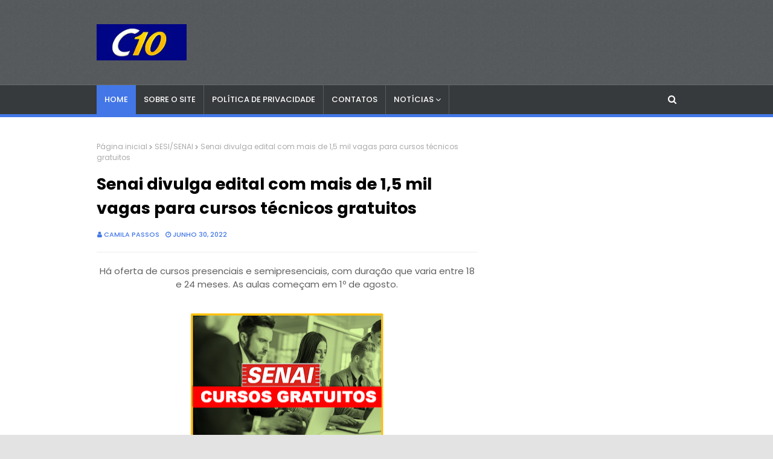

--- FILE ---
content_type: text/html; charset=utf-8
request_url: https://www.google.com/recaptcha/api2/aframe
body_size: 268
content:
<!DOCTYPE HTML><html><head><meta http-equiv="content-type" content="text/html; charset=UTF-8"></head><body><script nonce="E7VVfiVt04OGIQK-mNMjnA">/** Anti-fraud and anti-abuse applications only. See google.com/recaptcha */ try{var clients={'sodar':'https://pagead2.googlesyndication.com/pagead/sodar?'};window.addEventListener("message",function(a){try{if(a.source===window.parent){var b=JSON.parse(a.data);var c=clients[b['id']];if(c){var d=document.createElement('img');d.src=c+b['params']+'&rc='+(localStorage.getItem("rc::a")?sessionStorage.getItem("rc::b"):"");window.document.body.appendChild(d);sessionStorage.setItem("rc::e",parseInt(sessionStorage.getItem("rc::e")||0)+1);localStorage.setItem("rc::h",'1769996772405');}}}catch(b){}});window.parent.postMessage("_grecaptcha_ready", "*");}catch(b){}</script></body></html>

--- FILE ---
content_type: text/javascript; charset=UTF-8
request_url: https://www.concursos10.com/feeds/posts/default?alt=json-in-script&max-results=4&callback=jQuery11240486090574768671_1769996769632&_=1769996769633
body_size: 7053
content:
// API callback
jQuery11240486090574768671_1769996769632({"version":"1.0","encoding":"UTF-8","feed":{"xmlns":"http://www.w3.org/2005/Atom","xmlns$openSearch":"http://a9.com/-/spec/opensearchrss/1.0/","xmlns$blogger":"http://schemas.google.com/blogger/2008","xmlns$georss":"http://www.georss.org/georss","xmlns$gd":"http://schemas.google.com/g/2005","xmlns$thr":"http://purl.org/syndication/thread/1.0","id":{"$t":"tag:blogger.com,1999:blog-5468717354620715258"},"updated":{"$t":"2026-01-31T19:42:49.133-08:00"},"category":[{"term":"SÃO PAULO"},{"term":"CONCURSOS"},{"term":"EMPREGOS"},{"term":"BRASIL"},{"term":"DICAS"},{"term":"ECONOMIA"},{"term":"SETOR 3"},{"term":"RIO DE JANEIRO"},{"term":"PARANÁ"},{"term":"CONCURSOS PREVISTOS"},{"term":"SANTA CATARINA"},{"term":"EDUCAÇÃO"},{"term":"CURSOS"},{"term":"MINAS GERAIS"},{"term":"SESI\/SENAI"},{"term":"ESTÁGIOS"},{"term":"CEARÁ"},{"term":"PROFESSORES"},{"term":"GOIÁS\/DF"},{"term":"TODO O BRASIL"},{"term":"EAD"},{"term":"BAHIA"},{"term":"SENAC"},{"term":"RIO GRANDE DO SUL"},{"term":"ESPÍRITO SANTO"},{"term":"PERNAMBUCO"},{"term":"SEE\/SP"},{"term":"MUNDO"},{"term":"SAÚDE"},{"term":"PARAÍBA"},{"term":"NACIONAL"},{"term":"APRENDIZ"},{"term":"SESC"},{"term":"PARÁ"},{"term":"AMAZONAS"},{"term":"MATO GROSSO DO SUL"},{"term":"MATO GROSSO"},{"term":"SERGIPE"},{"term":"SESI-SP"},{"term":"NORDESTE"},{"term":"CURIOSIDADES"},{"term":"RIO GRANDE DO NORTE"},{"term":"ALAGOAS"},{"term":"PIAUÍ"},{"term":"MARANHÃO"},{"term":"RIO"},{"term":"ACRE"},{"term":"ESPORTES"},{"term":"SEBRAE"},{"term":"AMAPÁ"},{"term":"PORTUGAL"},{"term":"RONDÔNIA"}],"title":{"type":"text","$t":"concursos10"},"subtitle":{"type":"html","$t":""},"link":[{"rel":"http://schemas.google.com/g/2005#feed","type":"application/atom+xml","href":"https:\/\/www.concursos10.com\/feeds\/posts\/default"},{"rel":"self","type":"application/atom+xml","href":"https:\/\/www.blogger.com\/feeds\/5468717354620715258\/posts\/default?alt=json-in-script\u0026max-results=4"},{"rel":"alternate","type":"text/html","href":"https:\/\/www.concursos10.com\/"},{"rel":"hub","href":"http://pubsubhubbub.appspot.com/"},{"rel":"next","type":"application/atom+xml","href":"https:\/\/www.blogger.com\/feeds\/5468717354620715258\/posts\/default?alt=json-in-script\u0026start-index=5\u0026max-results=4"}],"author":[{"name":{"$t":"Matos Lima"},"uri":{"$t":"http:\/\/www.blogger.com\/profile\/13497687178426173044"},"email":{"$t":"noreply@blogger.com"},"gd$image":{"rel":"http://schemas.google.com/g/2005#thumbnail","width":"16","height":"16","src":"https:\/\/img1.blogblog.com\/img\/b16-rounded.gif"}}],"generator":{"version":"7.00","uri":"http://www.blogger.com","$t":"Blogger"},"openSearch$totalResults":{"$t":"7436"},"openSearch$startIndex":{"$t":"1"},"openSearch$itemsPerPage":{"$t":"4"},"entry":[{"id":{"$t":"tag:blogger.com,1999:blog-5468717354620715258.post-5512265077108086993"},"published":{"$t":"2026-01-29T04:50:00.000-08:00"},"updated":{"$t":"2026-01-29T05:17:28.567-08:00"},"title":{"type":"text","$t":"Aberto Concurso em Minas Gerais para Guarda Civil Municipal com 48 vagas e salário de R$ 2.683,68. Saiba Mais"},"content":{"type":"html","$t":"\u003Ch1\u003E\u003Cdiv class=\"separator\" style=\"clear: both; text-align: center;\"\u003E\u003Ca href=\"https:\/\/blogger.googleusercontent.com\/img\/b\/R29vZ2xl\/AVvXsEiVvsNICod7A5uMffck1uitXBy7zVqT8wcMfEjhXnphPkizrltAv5KGGVfgPStIyeC1PsrZMW0RWW8GOkEBrZYNWGfZcBDD10qQemwaQbbUN1cJ2d2L97v7MuGHny8fsQndejGbZlPBGUBpK-V9Pvmjoqds3JrLEI5uW8erMXeidO1xpaduwJgQQYz-0Q1F\/s2354\/dashjn2dsa.png\" style=\"margin-left: 1em; margin-right: 1em;\"\u003E\u003Cimg border=\"0\" data-original-height=\"1487\" data-original-width=\"2354\" height=\"202\" src=\"https:\/\/blogger.googleusercontent.com\/img\/b\/R29vZ2xl\/AVvXsEiVvsNICod7A5uMffck1uitXBy7zVqT8wcMfEjhXnphPkizrltAv5KGGVfgPStIyeC1PsrZMW0RWW8GOkEBrZYNWGfZcBDD10qQemwaQbbUN1cJ2d2L97v7MuGHny8fsQndejGbZlPBGUBpK-V9Pvmjoqds3JrLEI5uW8erMXeidO1xpaduwJgQQYz-0Q1F\/s320\/dashjn2dsa.png\" width=\"320\" \/\u003E\u003C\/a\u003E\u003C\/div\u003E\u003Cbr \/\u003E\u003Cdiv class=\"separator\" style=\"clear: both; text-align: center;\"\u003E\u003Cbr \/\u003E\u003C\/div\u003E\u003C\/h1\u003E\n\n\u003Cp\u003E\u003Cspan style=\"font-family: arial;\"\u003EA\u0026nbsp;\u003Ca href=\"https:\/\/www.baraodecocais.mg.gov.br\/\" style=\"background-color: white; box-sizing: border-box; color: #205c98; font-family: Inter, Arial, sans-serif; font-weight: bold; margin: 0px; padding: 0px; text-align: justify; text-decoration-line: none; text-indent: 40px;\" target=\"_blank\"\u003EPrefeitura de Barão de Cocais\u003C\/a\u003E\u0026nbsp;em Minas Gerais divulgou \u003Cstrong\u003EConcurso Público\u003C\/strong\u003E para o cargo de \u003Cstrong\u003EGuarda Civil Municipal\u003C\/strong\u003E, com \u003Cstrong\u003E48 vagas\u003C\/strong\u003E. Para participar, é exigido \u003Cstrong\u003Eensino médio completo\u003C\/strong\u003E, além de requisitos como \u003Cstrong\u003ECNH\u003C\/strong\u003E e critérios de idade\/altura previstos no edital.\u003C\/span\u003E\u003C\/p\u003E\n\n\u003Cp\u003E\u003Cspan style=\"font-family: arial;\"\u003EA remuneração é de \u003Cstrong\u003ER$ 2.683,68\u003C\/strong\u003E para \u003Cstrong\u003E40 horas semanais\u003C\/strong\u003E, com benefícios como \u003Cstrong\u003Eadicional de periculosidade\u003C\/strong\u003E e \u003Cstrong\u003Eauxílio-alimentação\u003C\/strong\u003E. As inscrições serão feitas no site do \u003Cstrong\u003EIBGP\u003C\/strong\u003E dentro do prazo informado abaixo.\u003C\/span\u003E\u003C\/p\u003E\n\n\u003Cspan style=\"font-family: arial;\"\u003E\u003C!--ANÚNCIO 1--\u003E\n\u003Cscript async=\"\" crossorigin=\"anonymous\" src=\"https:\/\/pagead2.googlesyndication.com\/pagead\/js\/adsbygoogle.js?client=ca-pub-7665980295957461\"\u003E\u003C\/script\u003E\n\u003C\/span\u003E\u003Cins class=\"adsbygoogle\" data-ad-client=\"ca-pub-7665980295957461\" data-ad-format=\"auto\" data-ad-slot=\"3583816856\" data-full-width-responsive=\"true\" style=\"display: block;\"\u003E\u003C\/ins\u003E\n\u003Cspan style=\"font-family: arial;\"\u003E\u003Cscript\u003E\n     (adsbygoogle = window.adsbygoogle || []).push({});\n\u003C\/script\u003E\n\n\u003C\/span\u003E\u003Ch2\u003E\u003Cspan style=\"font-family: arial;\"\u003ECargos e vagas\u003C\/span\u003E\u003C\/h2\u003E\n\u003Cp\u003E\u003Cspan style=\"font-family: arial;\"\u003E\u003Cstrong\u003ETotal:\u003C\/strong\u003E \u003Cstrong\u003E48 vagas\u003C\/strong\u003E para \u003Cstrong\u003EGuarda Civil Municipal\u003C\/strong\u003E (\u003Cstrong\u003Enível médio\u003C\/strong\u003E). \u003Cstrong\u003EReserva PcD:\u003C\/strong\u003E \u003Cstrong\u003E3 vagas\u003C\/strong\u003E (conforme edital).\u003C\/span\u003E\u003C\/p\u003E\n\n\u003Ch2\u003E\u003Cspan style=\"font-family: arial;\"\u003EInscrições\u003C\/span\u003E\u003C\/h2\u003E\n\u003Cp\u003E\u003Cspan style=\"font-family: arial;\"\u003E\u003Cstrong\u003EData inicial:\u003C\/strong\u003E \u003Cstrong\u003E16\/03\/2026\u003C\/strong\u003E (a partir das \u003Cstrong\u003E09h\u003C\/strong\u003E)\u003C\/span\u003E\u003C\/p\u003E\n\u003Cp\u003E\u003Cspan style=\"font-family: arial;\"\u003E\u003Cstrong\u003EData final:\u003C\/strong\u003E \u003Cstrong\u003E16\/04\/2026\u003C\/strong\u003E (até \u003Cstrong\u003E16h\u003C\/strong\u003E)\u003C\/span\u003E\u003C\/p\u003E\n\u003Cp\u003E\u003Cspan style=\"font-family: arial;\"\u003E\u003Cstrong\u003EOnde se inscrever (site oficial):\u003C\/strong\u003E \u003Ca href=\"https:\/\/novo.ibgpconcursos.com.br\/concurso.jsp?cod=641\" rel=\"noopener\" target=\"_blank\"\u003EIBGP – Página do Concurso\u003C\/a\u003E\u003C\/span\u003E\u003C\/p\u003E\n\u003Cp\u003E\u003Cspan style=\"font-family: arial;\"\u003E\u003Cstrong\u003EValor da taxa de inscrição (se houver):\u003C\/strong\u003E \u003Cstrong\u003ER$ 85,00\u003C\/strong\u003E.\u003C\/span\u003E\u003C\/p\u003E\n\u003Cp\u003E\u003Cspan style=\"font-family: arial;\"\u003E\u003Cstrong\u003EPagamento do boleto:\u003C\/strong\u003E até \u003Cstrong\u003E17\/04\/2026\u003C\/strong\u003E.\u003C\/span\u003E\u003C\/p\u003E\n\u003Cp\u003E\u003Cspan style=\"font-family: arial;\"\u003E\u003Cstrong\u003EIsenção da taxa:\u003C\/strong\u003E poderá ser solicitada de \u003Cstrong\u003E16\/03\/2026\u003C\/strong\u003E a \u003Cstrong\u003E18\/03\/2026\u003C\/strong\u003E (conforme regras do edital).\u003C\/span\u003E\u003C\/p\u003E\n\n\u003Cspan style=\"font-family: arial;\"\u003E\u003C!--ANÚNCIO 2--\u003E\n\u003Cscript async=\"\" crossorigin=\"anonymous\" src=\"https:\/\/pagead2.googlesyndication.com\/pagead\/js\/adsbygoogle.js?client=ca-pub-7665980295957461\"\u003E\u003C\/script\u003E\n\u003C\/span\u003E\u003Cins class=\"adsbygoogle\" data-ad-client=\"ca-pub-7665980295957461\" data-ad-format=\"auto\" data-ad-slot=\"3583816856\" data-full-width-responsive=\"true\" style=\"display: block;\"\u003E\u003C\/ins\u003E\n\u003Cspan style=\"font-family: arial;\"\u003E\u003Cscript\u003E\n     (adsbygoogle = window.adsbygoogle || []).push({});\n\u003C\/script\u003E\n\n\u003C\/span\u003E\u003Ch2\u003E\u003Cspan style=\"font-family: arial;\"\u003ESalários\u003C\/span\u003E\u003C\/h2\u003E\n\u003Cp\u003E\u003Cspan style=\"font-family: arial;\"\u003E\u003Cstrong\u003EFaixa salarial:\u003C\/strong\u003E \u003Cstrong\u003ER$ 2.683,68\u003C\/strong\u003E (cargo de Guarda Civil Municipal).\u003C\/span\u003E\u003C\/p\u003E\n\u003Cp\u003E\u003Cspan style=\"font-family: arial;\"\u003E\u003Cstrong\u003EJornada:\u003C\/strong\u003E \u003Cstrong\u003E40 horas semanais\u003C\/strong\u003E (podendo ocorrer em turnos, inclusive finais de semana e feriados, conforme necessidade do serviço).\u003C\/span\u003E\u003C\/p\u003E\n\u003Cp\u003E\u003Cspan style=\"font-family: arial;\"\u003E\u003Cstrong\u003EBenefícios:\u003C\/strong\u003E \u003Cstrong\u003Eadicional de periculosidade\u003C\/strong\u003E e \u003Cstrong\u003Eauxílio-alimentação\u003C\/strong\u003E (além de progressões previstas no plano de carreira, conforme edital).\u003C\/span\u003E\u003C\/p\u003E\n\n\u003Ch2\u003E\u003Cspan style=\"font-family: arial;\"\u003EEtapas da seleção\u003C\/span\u003E\u003C\/h2\u003E\n\u003Cul\u003E\n  \u003Cli\u003E\u003Cspan style=\"font-family: arial;\"\u003E\u003Cstrong\u003EProva objetiva\u003C\/strong\u003E (eliminatória e classificatória)\u003C\/span\u003E\u003C\/li\u003E\n  \u003Cli\u003E\u003Cspan style=\"font-family: arial;\"\u003E\u003Cstrong\u003EProva discursiva (redação)\u003C\/strong\u003E (eliminatória e classificatória)\u003C\/span\u003E\u003C\/li\u003E\n  \u003Cli\u003E\u003Cspan style=\"font-family: arial;\"\u003E\u003Cstrong\u003EProva de capacidade física + avaliação de altura\u003C\/strong\u003E (eliminatória e classificatória)\u003C\/span\u003E\u003C\/li\u003E\n  \u003Cli\u003E\u003Cspan style=\"font-family: arial;\"\u003E\u003Cstrong\u003EInvestigação social\u003C\/strong\u003E (eliminatória)\u003C\/span\u003E\u003C\/li\u003E\n  \u003Cli\u003E\u003Cspan style=\"font-family: arial;\"\u003E\u003Cstrong\u003EAvaliação psicológica\u003C\/strong\u003E (eliminatória)\u003C\/span\u003E\u003C\/li\u003E\n  \u003Cli\u003E\u003Cspan style=\"font-family: arial;\"\u003E\u003Cstrong\u003EAvaliação clínica\u003C\/strong\u003E (eliminatória)\u003C\/span\u003E\u003C\/li\u003E\n  \u003Cli\u003E\u003Cspan style=\"font-family: arial;\"\u003E\u003Cstrong\u003ECurso de formação\u003C\/strong\u003E (eliminatória)\u003C\/span\u003E\u003C\/li\u003E\n\u003C\/ul\u003E\n\u003Cp\u003E\u003Cspan style=\"font-family: arial;\"\u003E\u003Cstrong\u003EData provável da prova objetiva:\u003C\/strong\u003E \u003Cstrong\u003E17\/05\/2026\u003C\/strong\u003E (domingo).\u003C\/span\u003E\u003C\/p\u003E\n\n\u003Ch2\u003E\u003Cspan style=\"font-family: arial;\"\u003EValidade\u003C\/span\u003E\u003C\/h2\u003E\n\u003Cp\u003E\u003Cspan style=\"font-family: arial;\"\u003EO Concurso Público terá validade de \u003Cstrong\u003E2 anos\u003C\/strong\u003E, a contar da homologação do resultado final, podendo ser \u003Cstrong\u003Eprorrogado uma única vez\u003C\/strong\u003E, por igual período.\u003C\/span\u003E\u003C\/p\u003E\n\n\u003Cspan style=\"font-family: arial;\"\u003E\u003C!--ANÚNCIO 3--\u003E\n\u003Cscript async=\"\" crossorigin=\"anonymous\" src=\"https:\/\/pagead2.googlesyndication.com\/pagead\/js\/adsbygoogle.js?client=ca-pub-7665980295957461\"\u003E\u003C\/script\u003E\n\u003C\/span\u003E\u003Cins class=\"adsbygoogle\" data-ad-client=\"ca-pub-7665980295957461\" data-ad-format=\"auto\" data-ad-slot=\"3583816856\" data-full-width-responsive=\"true\" style=\"display: block;\"\u003E\u003C\/ins\u003E\n\u003Cspan style=\"font-family: arial;\"\u003E\u003Cscript\u003E\n     (adsbygoogle = window.adsbygoogle || []).push({});\n\u003C\/script\u003E\n\n\u003C\/span\u003E\u003Ch2\u003E\u003Cspan style=\"font-family: arial;\"\u003EMais informações\u003C\/span\u003E\u003C\/h2\u003E\n\u003Cp\u003E\u003Cspan style=\"font-family: arial;\"\u003E\u003Cstrong\u003EAcesse ao Edital:\u003C\/strong\u003E \u003Ca href=\"https:\/\/novo.ibgpconcursos.com.br\/rest\/concurso\/download\/edital\/20695\/?file=site%2Fanexos%2F641%2F00+-+EDITAL+N%EF%BF%BD+01-2026+CONCURSO+GCM+BAR%EF%BF%BDO+DE+COCAIS-MG.pdf\" rel=\"noopener\" target=\"_blank\"\u003EClique aqui\u003C\/a\u003E\u003C\/span\u003E\u003C\/p\u003E\n\n"},"link":[{"rel":"replies","type":"application/atom+xml","href":"https:\/\/www.concursos10.com\/feeds\/5512265077108086993\/comments\/default","title":"Postar comentários"},{"rel":"replies","type":"text/html","href":"https:\/\/www.concursos10.com\/2026\/01\/aberto-concurso-em-minas-gerais-para.html#comment-form","title":"0 Comentários"},{"rel":"edit","type":"application/atom+xml","href":"https:\/\/www.blogger.com\/feeds\/5468717354620715258\/posts\/default\/5512265077108086993"},{"rel":"self","type":"application/atom+xml","href":"https:\/\/www.blogger.com\/feeds\/5468717354620715258\/posts\/default\/5512265077108086993"},{"rel":"alternate","type":"text/html","href":"https:\/\/www.concursos10.com\/2026\/01\/aberto-concurso-em-minas-gerais-para.html","title":"Aberto Concurso em Minas Gerais para Guarda Civil Municipal com 48 vagas e salário de R$ 2.683,68. Saiba Mais"}],"author":[{"name":{"$t":"Ana Hilda"},"uri":{"$t":"http:\/\/www.blogger.com\/profile\/11576709688666391642"},"email":{"$t":"noreply@blogger.com"},"gd$image":{"rel":"http://schemas.google.com/g/2005#thumbnail","width":"16","height":"16","src":"https:\/\/img1.blogblog.com\/img\/b16-rounded.gif"}}],"media$thumbnail":{"xmlns$media":"http://search.yahoo.com/mrss/","url":"https:\/\/blogger.googleusercontent.com\/img\/b\/R29vZ2xl\/AVvXsEiVvsNICod7A5uMffck1uitXBy7zVqT8wcMfEjhXnphPkizrltAv5KGGVfgPStIyeC1PsrZMW0RWW8GOkEBrZYNWGfZcBDD10qQemwaQbbUN1cJ2d2L97v7MuGHny8fsQndejGbZlPBGUBpK-V9Pvmjoqds3JrLEI5uW8erMXeidO1xpaduwJgQQYz-0Q1F\/s72-c\/dashjn2dsa.png","height":"72","width":"72"},"thr$total":{"$t":"0"}},{"id":{"$t":"tag:blogger.com,1999:blog-5468717354620715258.post-2738884062173369775"},"published":{"$t":"2026-01-28T10:52:00.000-08:00"},"updated":{"$t":"2026-01-28T11:02:43.565-08:00"},"title":{"type":"text","$t":"Aberto Concurso Público com 44 vagas de níveis Fundamental Incompleto, Fundamental Completo, Médio e Superior. com salários de até R$ 5.128,57. Saiba Mais"},"content":{"type":"html","$t":"\u003Ch1\u003E\u003Cdiv class=\"separator\" style=\"clear: both; text-align: center;\"\u003E\u003Ca href=\"https:\/\/blogger.googleusercontent.com\/img\/b\/R29vZ2xl\/AVvXsEjBsgyVIQ_skjJxiPZmXA-7U8crrTcXZy1cSr0CQeIhAE0nIgTgCV0tb8nQOgbeBk2nP281mBaxMWvJj8e7UamwbgQlMmVfBCSo10UO7DdZoaWfj8s-qiM14hRtsExNNLbufEwFME3WMcPW0G-QZOjxCiBEOJii2Pz-MIXQB8ZYJZiEoJjN92ucbWBOW7eF\/s1332\/6DTSYAHUJI2D.png\" imageanchor=\"1\" style=\"margin-left: 1em; margin-right: 1em;\"\u003E\u003Cimg border=\"0\" data-original-height=\"870\" data-original-width=\"1332\" height=\"209\" src=\"https:\/\/blogger.googleusercontent.com\/img\/b\/R29vZ2xl\/AVvXsEjBsgyVIQ_skjJxiPZmXA-7U8crrTcXZy1cSr0CQeIhAE0nIgTgCV0tb8nQOgbeBk2nP281mBaxMWvJj8e7UamwbgQlMmVfBCSo10UO7DdZoaWfj8s-qiM14hRtsExNNLbufEwFME3WMcPW0G-QZOjxCiBEOJii2Pz-MIXQB8ZYJZiEoJjN92ucbWBOW7eF\/s320\/6DTSYAHUJI2D.png\" width=\"320\" \/\u003E\u003C\/a\u003E\u003C\/div\u003E\u003Cbr \/\u003E\u003Cdiv class=\"separator\" style=\"clear: both; text-align: center;\"\u003E\u003Cbr \/\u003E\u003C\/div\u003E\u003Cspan style=\"font-family: arial; font-size: small;\"\u003E\u003Cbr \/\u003E\u003C\/span\u003E\u003C\/h1\u003E\n\n\u003Cp\u003E\u003Cspan style=\"font-family: arial;\"\u003EA\u0026nbsp;\u003C\/span\u003E\u003Ca href=\"https:\/\/www.andradas.mg.gov.br\/\" style=\"background-color: white; box-sizing: border-box; color: #205c98; font-family: Inter, Arial, sans-serif; font-weight: bold; margin: 0px; padding: 0px; text-align: justify; text-decoration-line: none; text-indent: 40px;\" target=\"_blank\"\u003E\u003Cspan style=\"box-sizing: border-box; font-weight: bolder; margin: 0px; padding: 0px;\"\u003EPrefeitura de Andradas\u003C\/span\u003E\u003C\/a\u003E\u0026nbsp;\u003Cspan style=\"font-family: arial;\"\u003Epublicou \u003Cstrong\u003Eretificação\u003C\/strong\u003E do Concurso Público que busca preencher \u003Cstrong\u003E44 vagas\u003C\/strong\u003E para profissionais de \u003Cstrong\u003Eníveis fundamental incompleto, fundamental completo, médio e superior\u003C\/strong\u003E.\u003C\/span\u003E\u003C\/p\u003E\n\n\u003Cp\u003E\u003Cspan style=\"font-family: arial;\"\u003EOs aprovados terão jornadas de \u003Cstrong\u003E25 a 40 horas semanais\u003C\/strong\u003E e remuneração que varia de \u003Cstrong\u003ER$ 1.545,44\u003C\/strong\u003E a \u003Cstrong\u003ER$ 5.128,57\u003C\/strong\u003E, conforme o cargo. Confira abaixo os cargos, prazos e como se inscrever.\u003C\/span\u003E\u003C\/p\u003E\n\n\u003Cspan style=\"font-family: arial;\"\u003E\u003C!--ANÚNCIO 1--\u003E\n\u003Cscript async=\"\" crossorigin=\"anonymous\" src=\"https:\/\/pagead2.googlesyndication.com\/pagead\/js\/adsbygoogle.js?client=ca-pub-7665980295957461\"\u003E\u003C\/script\u003E\n\u003C\/span\u003E\u003Cins class=\"adsbygoogle\" data-ad-client=\"ca-pub-7665980295957461\" data-ad-format=\"auto\" data-ad-slot=\"3583816856\" data-full-width-responsive=\"true\" style=\"display: block;\"\u003E\u003C\/ins\u003E\n\u003Cspan style=\"font-family: arial;\"\u003E\u003Cscript\u003E\n     (adsbygoogle = window.adsbygoogle || []).push({});\n\u003C\/script\u003E\n\n\u003C\/span\u003E\u003Ch2\u003E\u003Cspan style=\"font-family: arial;\"\u003ECargos e vagas\u003C\/span\u003E\u003C\/h2\u003E\n\u003Cp\u003E\u003Cspan style=\"font-family: arial;\"\u003E\u003Cstrong\u003ETotal:\u003C\/strong\u003E \u003Cstrong\u003E44 vagas\u003C\/strong\u003E.\u003C\/span\u003E\u003C\/p\u003E\n\u003Cul\u003E\n  \u003Cli\u003E\u003Cspan style=\"font-family: arial;\"\u003E\u003Cstrong\u003EAuxiliar de Limpeza Pública\u003C\/strong\u003E (1)\u003C\/span\u003E\u003C\/li\u003E\n  \u003Cli\u003E\u003Cspan style=\"font-family: arial;\"\u003E\u003Cstrong\u003EAuxiliar de Segurança\u003C\/strong\u003E (1)\u003C\/span\u003E\u003C\/li\u003E\n  \u003Cli\u003E\u003Cspan style=\"font-family: arial;\"\u003E\u003Cstrong\u003EAuxiliar de Serviço Educacional\u003C\/strong\u003E (1)\u003C\/span\u003E\u003C\/li\u003E\n  \u003Cli\u003E\u003Cspan style=\"font-family: arial;\"\u003E\u003Cstrong\u003EAuxiliar de Serviços Gerais\u003C\/strong\u003E (1)\u003C\/span\u003E\u003C\/li\u003E\n  \u003Cli\u003E\u003Cspan style=\"font-family: arial;\"\u003E\u003Cstrong\u003EOficial de Controle Animal\u003C\/strong\u003E (1)\u003C\/span\u003E\u003C\/li\u003E\n  \u003Cli\u003E\u003Cspan style=\"font-family: arial;\"\u003E\u003Cstrong\u003EServente de Pedreiro\u003C\/strong\u003E (1)\u003C\/span\u003E\u003C\/li\u003E\n  \u003Cli\u003E\u003Cspan style=\"font-family: arial;\"\u003E\u003Cstrong\u003ETrabalhador Braçal\u003C\/strong\u003E (1)\u003C\/span\u003E\u003C\/li\u003E\n  \u003Cli\u003E\u003Cspan style=\"font-family: arial;\"\u003E\u003Cstrong\u003EVigia\u003C\/strong\u003E (1)\u003C\/span\u003E\u003C\/li\u003E\n  \u003Cli\u003E\u003Cspan style=\"font-family: arial;\"\u003E\u003Cstrong\u003EVigia Educação\u003C\/strong\u003E (1)\u003C\/span\u003E\u003C\/li\u003E\n  \u003Cli\u003E\u003Cspan style=\"font-family: arial;\"\u003E\u003Cstrong\u003EAuxiliar Administrativo\u003C\/strong\u003E (1)\u003C\/span\u003E\u003C\/li\u003E\n  \u003Cli\u003E\u003Cspan style=\"font-family: arial;\"\u003E\u003Cstrong\u003EAuxiliar de Saúde Bucal\u003C\/strong\u003E (1)\u003C\/span\u003E\u003C\/li\u003E\n  \u003Cli\u003E\u003Cspan style=\"font-family: arial;\"\u003E\u003Cstrong\u003EEducador Social\u003C\/strong\u003E (1)\u003C\/span\u003E\u003C\/li\u003E\n  \u003Cli\u003E\u003Cspan style=\"font-family: arial;\"\u003E\u003Cstrong\u003EEletricista\u003C\/strong\u003E (1)\u003C\/span\u003E\u003C\/li\u003E\n  \u003Cli\u003E\u003Cspan style=\"font-family: arial;\"\u003E\u003Cstrong\u003EFiscal de Meio Ambiente\u003C\/strong\u003E (1)\u003C\/span\u003E\u003C\/li\u003E\n  \u003Cli\u003E\u003Cspan style=\"font-family: arial;\"\u003E\u003Cstrong\u003EFiscal de Posturas\u003C\/strong\u003E (1)\u003C\/span\u003E\u003C\/li\u003E\n  \u003Cli\u003E\u003Cspan style=\"font-family: arial;\"\u003E\u003Cstrong\u003EFiscal Sanitário\u003C\/strong\u003E (1)\u003C\/span\u003E\u003C\/li\u003E\n  \u003Cli\u003E\u003Cspan style=\"font-family: arial;\"\u003E\u003Cstrong\u003EFiscal Tributário\u003C\/strong\u003E (1)\u003C\/span\u003E\u003C\/li\u003E\n  \u003Cli\u003E\u003Cspan style=\"font-family: arial;\"\u003E\u003Cstrong\u003EMecânico de Manutenção de Máquinas e Veículos\u003C\/strong\u003E (1)\u003C\/span\u003E\u003C\/li\u003E\n  \u003Cli\u003E\u003Cspan style=\"font-family: arial;\"\u003E\u003Cstrong\u003EMotorista\u003C\/strong\u003E (1)\u003C\/span\u003E\u003C\/li\u003E\n  \u003Cli\u003E\u003Cspan style=\"font-family: arial;\"\u003E\u003Cstrong\u003EOperador de Máquinas Pesadas\u003C\/strong\u003E (1)\u003C\/span\u003E\u003C\/li\u003E\n  \u003Cli\u003E\u003Cspan style=\"font-family: arial;\"\u003E\u003Cstrong\u003EPedreiro\u003C\/strong\u003E (1)\u003C\/span\u003E\u003C\/li\u003E\n  \u003Cli\u003E\u003Cspan style=\"font-family: arial;\"\u003E\u003Cstrong\u003ETécnico em Informática\u003C\/strong\u003E (1)\u003C\/span\u003E\u003C\/li\u003E\n  \u003Cli\u003E\u003Cspan style=\"font-family: arial;\"\u003E\u003Cstrong\u003EAuxiliar de Secretaria\u003C\/strong\u003E (1)\u003C\/span\u003E\u003C\/li\u003E\n  \u003Cli\u003E\u003Cspan style=\"font-family: arial;\"\u003E\u003Cstrong\u003EEducador Infantil\u003C\/strong\u003E (1)\u003C\/span\u003E\u003C\/li\u003E\n  \u003Cli\u003E\u003Cspan style=\"font-family: arial;\"\u003E\u003Cstrong\u003EAdvogado CREAS\u003C\/strong\u003E (1)\u003C\/span\u003E\u003C\/li\u003E\n  \u003Cli\u003E\u003Cspan style=\"font-family: arial;\"\u003E\u003Cstrong\u003EAssistente Social\u003C\/strong\u003E (1)\u003C\/span\u003E\u003C\/li\u003E\n  \u003Cli\u003E\u003Cspan style=\"font-family: arial;\"\u003E\u003Cstrong\u003EEnfermeiro\u003C\/strong\u003E (1)\u003C\/span\u003E\u003C\/li\u003E\n  \u003Cli\u003E\u003Cspan style=\"font-family: arial;\"\u003E\u003Cstrong\u003EEngenheiro Civil\u003C\/strong\u003E (1)\u003C\/span\u003E\u003C\/li\u003E\n  \u003Cli\u003E\u003Cspan style=\"font-family: arial;\"\u003E\u003Cstrong\u003EFarmacêutico\u003C\/strong\u003E (1)\u003C\/span\u003E\u003C\/li\u003E\n  \u003Cli\u003E\u003Cspan style=\"font-family: arial;\"\u003E\u003Cstrong\u003EFisioterapeuta\u003C\/strong\u003E (1)\u003C\/span\u003E\u003C\/li\u003E\n  \u003Cli\u003E\u003Cspan style=\"font-family: arial;\"\u003E\u003Cstrong\u003EMédico Cardiologista\u003C\/strong\u003E (1)\u003C\/span\u003E\u003C\/li\u003E\n  \u003Cli\u003E\u003Cspan style=\"font-family: arial;\"\u003E\u003Cstrong\u003EMédico Clínico Geral\u003C\/strong\u003E (1)\u003C\/span\u003E\u003C\/li\u003E\n  \u003Cli\u003E\u003Cspan style=\"font-family: arial;\"\u003E\u003Cstrong\u003EMédico do Trabalho\u003C\/strong\u003E (1)\u003C\/span\u003E\u003C\/li\u003E\n  \u003Cli\u003E\u003Cspan style=\"font-family: arial;\"\u003E\u003Cstrong\u003EMédico Ginecologista\u003C\/strong\u003E (1)\u003C\/span\u003E\u003C\/li\u003E\n  \u003Cli\u003E\u003Cspan style=\"font-family: arial;\"\u003E\u003Cstrong\u003EMédico Oftalmologista\u003C\/strong\u003E (1)\u003C\/span\u003E\u003C\/li\u003E\n  \u003Cli\u003E\u003Cspan style=\"font-family: arial;\"\u003E\u003Cstrong\u003EMédico Ortopedista\u003C\/strong\u003E (1)\u003C\/span\u003E\u003C\/li\u003E\n  \u003Cli\u003E\u003Cspan style=\"font-family: arial;\"\u003E\u003Cstrong\u003EMédico Otorrinolaringologista\u003C\/strong\u003E (1)\u003C\/span\u003E\u003C\/li\u003E\n  \u003Cli\u003E\u003Cspan style=\"font-family: arial;\"\u003E\u003Cstrong\u003EMédico Pediatra\u003C\/strong\u003E (1)\u003C\/span\u003E\u003C\/li\u003E\n  \u003Cli\u003E\u003Cspan style=\"font-family: arial;\"\u003E\u003Cstrong\u003EMédico Radiologista\u003C\/strong\u003E (1)\u003C\/span\u003E\u003C\/li\u003E\n  \u003Cli\u003E\u003Cspan style=\"font-family: arial;\"\u003E\u003Cstrong\u003EMédico Veterinário\u003C\/strong\u003E (1)\u003C\/span\u003E\u003C\/li\u003E\n  \u003Cli\u003E\u003Cspan style=\"font-family: arial;\"\u003E\u003Cstrong\u003EPsicólogo\u003C\/strong\u003E (1)\u003C\/span\u003E\u003C\/li\u003E\n  \u003Cli\u003E\u003Cspan style=\"font-family: arial;\"\u003E\u003Cstrong\u003EProfessor de Educação Básica II – Educação Física\u003C\/strong\u003E (1)\u003C\/span\u003E\u003C\/li\u003E\n  \u003Cli\u003E\u003Cspan style=\"font-family: arial;\"\u003E\u003Cstrong\u003EProfessor de Educação Básica II\u003C\/strong\u003E (1)\u003C\/span\u003E\u003C\/li\u003E\n  \u003Cli\u003E\u003Cspan style=\"font-family: arial;\"\u003E\u003Cstrong\u003ESupervisor Educacional\u003C\/strong\u003E (1)\u003C\/span\u003E\u003C\/li\u003E\n\u003C\/ul\u003E\n\n\u003Ch2\u003E\u003Cspan style=\"font-family: arial;\"\u003EInscrições\u003C\/span\u003E\u003C\/h2\u003E\n\u003Cp\u003E\u003Cspan style=\"font-family: arial;\"\u003E\u003Cstrong\u003EData inicial:\u003C\/strong\u003E \u003Cstrong\u003E05\/01\/2026\u003C\/strong\u003E\u003C\/span\u003E\u003C\/p\u003E\n\u003Cp\u003E\u003Cspan style=\"font-family: arial;\"\u003E\u003Cstrong\u003EData final:\u003C\/strong\u003E \u003Cstrong\u003E09\/02\/2026\u003C\/strong\u003E\u003C\/span\u003E\u003C\/p\u003E\n\u003Cp\u003E\u003Cstrong\u003E\u003Cspan style=\"font-family: arial;\"\u003EOnde se inscrever: \u003Ca href=\"http:\/\/www.ipefae.org.br\"\u003E\u003Cspan style=\"color: red;\"\u003E(site oficial da organizadora)\u003C\/span\u003E\u003C\/a\u003E\u003C\/span\u003E\u003C\/strong\u003E\u003C\/p\u003E\n\u003Cp\u003E\u003Cspan style=\"font-family: arial;\"\u003E\u003Cstrong\u003EValor da taxa de inscrição:\u003C\/strong\u003E de \u003Cstrong\u003ER$ 40,00\u003C\/strong\u003E a \u003Cstrong\u003ER$ 70,00\u003C\/strong\u003E (conforme o cargo).\u003C\/span\u003E\u003C\/p\u003E\n\u003Cp\u003E\u003Cspan style=\"font-family: arial;\"\u003E\u003Cstrong\u003EIsenção da taxa:\u003C\/strong\u003E pode ser solicitada de \u003Cstrong\u003E05\/01\/2026\u003C\/strong\u003E a \u003Cstrong\u003E07\/01\/2026\u003C\/strong\u003E (conforme regras do edital).\u003C\/span\u003E\u003C\/p\u003E\n\u003Cp\u003E\u003Cstrong\u003E\u003Ca href=\" www.andradas.mg.gov.br\"\u003E\u003Cspan style=\"color: red; font-family: arial;\"\u003ESite da Prefeitura\u003C\/span\u003E\u003C\/a\u003E\u003C\/strong\u003E\u003C\/p\u003E\n\n\u003Cspan style=\"font-family: arial;\"\u003E\u003C!--ANÚNCIO 2--\u003E\n\u003Cscript async=\"\" crossorigin=\"anonymous\" src=\"https:\/\/pagead2.googlesyndication.com\/pagead\/js\/adsbygoogle.js?client=ca-pub-7665980295957461\"\u003E\u003C\/script\u003E\n\u003C\/span\u003E\u003Cins class=\"adsbygoogle\" data-ad-client=\"ca-pub-7665980295957461\" data-ad-format=\"auto\" data-ad-slot=\"3583816856\" data-full-width-responsive=\"true\" style=\"display: block;\"\u003E\u003C\/ins\u003E\n\u003Cspan style=\"font-family: arial;\"\u003E\u003Cscript\u003E\n     (adsbygoogle = window.adsbygoogle || []).push({});\n\u003C\/script\u003E\n\n\u003C\/span\u003E\u003Ch2\u003E\u003Cspan style=\"font-family: arial;\"\u003ESalários\u003C\/span\u003E\u003C\/h2\u003E\n\u003Cp\u003E\u003Cspan style=\"font-family: arial;\"\u003E\u003Cstrong\u003EFaixa salarial:\u003C\/strong\u003E de \u003Cstrong\u003ER$ 1.545,44\u003C\/strong\u003E a \u003Cstrong\u003ER$ 5.128,57\u003C\/strong\u003E, conforme o cargo.\u003C\/span\u003E\u003C\/p\u003E\n\u003Cp\u003E\u003Cspan style=\"font-family: arial;\"\u003E\u003Cstrong\u003EObservação:\u003C\/strong\u003E a retificação ajustou a remuneração de \u003Cstrong\u003EProfessor de Educação Básica II\u003C\/strong\u003E e \u003Cstrong\u003EProfessor de Educação Básica II – Educação Física\u003C\/strong\u003E, passando a ser de \u003Cstrong\u003ER$ 3.044,76\u003C\/strong\u003E a \u003Cstrong\u003ER$ 5.128,57\u003C\/strong\u003E.\u003C\/span\u003E\u003C\/p\u003E\n\n\u003Ch2\u003E\u003Cspan style=\"font-family: arial;\"\u003EEtapas da seleção\u003C\/span\u003E\u003C\/h2\u003E\n\u003Cul\u003E\n  \u003Cli\u003E\u003Cspan style=\"font-family: arial;\"\u003E\u003Cstrong\u003EProva objetiva\u003C\/strong\u003E (para todos os cargos) – \u003Cstrong\u003Eprevista para 22\/03\/2026\u003C\/strong\u003E.\u003C\/span\u003E\u003C\/li\u003E\n  \u003Cli\u003E\u003Cspan style=\"font-family: arial;\"\u003E\u003Cstrong\u003EProva de redação\u003C\/strong\u003E (para: Advogado CREAS, Auxiliar Administrativo, Auxiliar de Saúde Bucal, Auxiliar de Secretaria, Educador Infantil, Educador Social, Fiscal de Meio Ambiente, Fiscal de Posturas, Fiscal Sanitário, Fiscal Tributário, Professor PEB II – Educação Física, Professor PEB II, Supervisor Educacional, Técnico em Informática) – \u003Cstrong\u003Eprevista para 22\/03\/2026\u003C\/strong\u003E.\u003C\/span\u003E\u003C\/li\u003E\n  \u003Cli\u003E\u003Cspan style=\"font-family: arial;\"\u003E\u003Cstrong\u003EProva prática\u003C\/strong\u003E (para: Eletricista, Mecânico, Motorista, Operador de Máquinas Pesadas, Pedreiro, Trabalhador Braçal).\u003C\/span\u003E\u003C\/li\u003E\n  \u003Cli\u003E\u003Cspan style=\"font-family: arial;\"\u003E\u003Cstrong\u003EAvaliação de títulos\u003C\/strong\u003E (para: Professor PEB II – Educação Física, Professor PEB II, Supervisor Educacional).\u003C\/span\u003E\u003C\/li\u003E\n\u003C\/ul\u003E\n\n\u003Ch2\u003E\u003Cspan style=\"font-family: arial;\"\u003EValidade\u003C\/span\u003E\u003C\/h2\u003E\n\u003Cp\u003E\u003Cspan style=\"font-family: arial;\"\u003EO Concurso Público terá validade de \u003Cstrong\u003E2 anos\u003C\/strong\u003E, a contar da homologação do resultado final, podendo ser \u003Cstrong\u003Eprorrogado uma única vez\u003C\/strong\u003E por igual período.\u003C\/span\u003E\u003C\/p\u003E\n\n\u003Cspan style=\"font-family: arial;\"\u003E\u003C!--ANÚNCIO 3--\u003E\n\u003Cscript async=\"\" crossorigin=\"anonymous\" src=\"https:\/\/pagead2.googlesyndication.com\/pagead\/js\/adsbygoogle.js?client=ca-pub-7665980295957461\"\u003E\u003C\/script\u003E\n\u003C\/span\u003E\u003Cins class=\"adsbygoogle\" data-ad-client=\"ca-pub-7665980295957461\" data-ad-format=\"auto\" data-ad-slot=\"3583816856\" data-full-width-responsive=\"true\" style=\"display: block;\"\u003E\u003C\/ins\u003E\n\u003Cspan style=\"font-family: arial;\"\u003E\u003Cscript\u003E\n     (adsbygoogle = window.adsbygoogle || []).push({});\n\u003C\/script\u003E\n\n\u003C\/span\u003E\u003Ch2\u003E\u003Cspan style=\"font-family: arial;\"\u003EMais informações\u003C\/span\u003E\u003C\/h2\u003E\n\u003Cp\u003E\u003Cspan style=\"font-family: arial;\"\u003E\u003Cstrong\u003EAcesse ao Edital:\u003C\/strong\u003E \u003Ca href=\"https:\/\/www.andradas.mg.gov.br\/public\/admin\/globalarq\/concurso\/arquivo\/b033adfafc92a33c49a8e103fa8337e4.pdf\" rel=\"noopener\" target=\"_blank\"\u003E\u003Cspan style=\"color: red;\"\u003E\u003Cb\u003EClique aqui\u003C\/b\u003E\u003C\/span\u003E\u003C\/a\u003E\u003C\/span\u003E\u003C\/p\u003E\n\u003Cp\u003E\u003Cspan style=\"font-family: arial;\"\u003E\u003Cstrong\u003ERetificação I:\u003C\/strong\u003E \u003Ca href=\"https:\/\/www.andradas.mg.gov.br\/public\/admin\/globalarq\/concurso\/arquivo\/b033adfafc92a33c49a8e103fa8337e4.pdf\" rel=\"noopener\" target=\"_blank\"\u003E\u003Cb\u003E\u003Cspan style=\"color: red;\"\u003EClique aqui\u003C\/span\u003E\u003C\/b\u003E\u003C\/a\u003E\u003C\/span\u003E\u003C\/p\u003E\n"},"link":[{"rel":"replies","type":"application/atom+xml","href":"https:\/\/www.concursos10.com\/feeds\/2738884062173369775\/comments\/default","title":"Postar comentários"},{"rel":"replies","type":"text/html","href":"https:\/\/www.concursos10.com\/2026\/01\/aberto-concurso-publico-com-44-vagas-de.html#comment-form","title":"0 Comentários"},{"rel":"edit","type":"application/atom+xml","href":"https:\/\/www.blogger.com\/feeds\/5468717354620715258\/posts\/default\/2738884062173369775"},{"rel":"self","type":"application/atom+xml","href":"https:\/\/www.blogger.com\/feeds\/5468717354620715258\/posts\/default\/2738884062173369775"},{"rel":"alternate","type":"text/html","href":"https:\/\/www.concursos10.com\/2026\/01\/aberto-concurso-publico-com-44-vagas-de.html","title":"Aberto Concurso Público com 44 vagas de níveis Fundamental Incompleto, Fundamental Completo, Médio e Superior. com salários de até R$ 5.128,57. Saiba Mais"}],"author":[{"name":{"$t":"Ana Hilda"},"uri":{"$t":"http:\/\/www.blogger.com\/profile\/11576709688666391642"},"email":{"$t":"noreply@blogger.com"},"gd$image":{"rel":"http://schemas.google.com/g/2005#thumbnail","width":"16","height":"16","src":"https:\/\/img1.blogblog.com\/img\/b16-rounded.gif"}}],"media$thumbnail":{"xmlns$media":"http://search.yahoo.com/mrss/","url":"https:\/\/blogger.googleusercontent.com\/img\/b\/R29vZ2xl\/AVvXsEjBsgyVIQ_skjJxiPZmXA-7U8crrTcXZy1cSr0CQeIhAE0nIgTgCV0tb8nQOgbeBk2nP281mBaxMWvJj8e7UamwbgQlMmVfBCSo10UO7DdZoaWfj8s-qiM14hRtsExNNLbufEwFME3WMcPW0G-QZOjxCiBEOJii2Pz-MIXQB8ZYJZiEoJjN92ucbWBOW7eF\/s72-c\/6DTSYAHUJI2D.png","height":"72","width":"72"},"thr$total":{"$t":"0"}},{"id":{"$t":"tag:blogger.com,1999:blog-5468717354620715258.post-8836815739838782979"},"published":{"$t":"2026-01-28T09:55:00.000-08:00"},"updated":{"$t":"2026-01-28T11:03:54.317-08:00"},"title":{"type":"text","$t":"Concurso em Minas Gerais abre vagas para níveis fundamental, médio e superior com salários de até R$ 2.500,00. Saiba Mais"},"content":{"type":"html","$t":"\u003Cdiv class=\"separator\" style=\"clear: both; text-align: center;\"\u003E\u003Ca href=\"https:\/\/blogger.googleusercontent.com\/img\/b\/R29vZ2xl\/AVvXsEgHxaKT-Bz0eerpwjF_s0OTJYPoVg2O-t3ByNckl6Z0fjKkpJkeindt9WJTnoGKrLjh-6rFzJ3gi953tM1zAhwIchn5cmBOi6-dMQCVC38w-KpDIyvte4vmg2d4kdEg56qn5uKlIVbW8xbVCPTWOGUaOUV-G-ZUOvz1E_lp52w4yNluYNW_DljZrMJ5qRc-\/s1302\/D6TAYU72DSA.png\" imageanchor=\"1\" style=\"margin-left: 1em; margin-right: 1em;\"\u003E\u003Cimg border=\"0\" data-original-height=\"845\" data-original-width=\"1302\" height=\"208\" src=\"https:\/\/blogger.googleusercontent.com\/img\/b\/R29vZ2xl\/AVvXsEgHxaKT-Bz0eerpwjF_s0OTJYPoVg2O-t3ByNckl6Z0fjKkpJkeindt9WJTnoGKrLjh-6rFzJ3gi953tM1zAhwIchn5cmBOi6-dMQCVC38w-KpDIyvte4vmg2d4kdEg56qn5uKlIVbW8xbVCPTWOGUaOUV-G-ZUOvz1E_lp52w4yNluYNW_DljZrMJ5qRc-\/s320\/D6TAYU72DSA.png\" width=\"320\" \/\u003E\u003C\/a\u003E\u003C\/div\u003E\u003Cbr \/\u003E\u003Ch1\u003E\u003Cbr \/\u003E\u003Cbr \/\u003E\u003Cspan style=\"font-family: arial;\"\u003E\u003Cbr \/\u003E\u003C\/span\u003E\u003C\/h1\u003E\n\n\u003Cp\u003E\u003Cspan style=\"font-family: arial;\"\u003EA Câmara Municipal abriu \u003Cstrong\u003EConcurso Público\u003C\/strong\u003E com \u003Cstrong\u003E3 vagas\u003C\/strong\u003E para profissionais de \u003Cstrong\u003Enível fundamental, médio e superior\u003C\/strong\u003E, com oportunidades em área administrativa, serviços gerais e contabilidade.\u003C\/span\u003E\u003C\/p\u003E\n\n\u003Cp\u003E\u003Cspan style=\"font-family: arial;\"\u003EOs aprovados terão jornada de \u003Cstrong\u003E25 a 40 horas semanais\u003C\/strong\u003E e remuneração de \u003Cstrong\u003ER$ 1.518,00\u003C\/strong\u003E a \u003Cstrong\u003ER$ 2.500,00\u003C\/strong\u003E. As inscrições são feitas pela organizadora \u003Cstrong\u003EJCM Concursos\u003C\/strong\u003E, e a seleção será por \u003Cstrong\u003Eprova objetiva\u003C\/strong\u003E.\u003C\/span\u003E\u003C\/p\u003E\n\n\u003Cspan style=\"font-family: arial;\"\u003E\u003C!--ANÚNCIO 1--\u003E\n\u003Cscript async=\"\" crossorigin=\"anonymous\" src=\"https:\/\/pagead2.googlesyndication.com\/pagead\/js\/adsbygoogle.js?client=ca-pub-7665980295957461\"\u003E\u003C\/script\u003E\n\u003C\/span\u003E\u003Cins class=\"adsbygoogle\" data-ad-client=\"ca-pub-7665980295957461\" data-ad-format=\"auto\" data-ad-slot=\"3583816856\" data-full-width-responsive=\"true\" style=\"display: block;\"\u003E\u003C\/ins\u003E\n\u003Cspan style=\"font-family: arial;\"\u003E\u003Cscript\u003E\n     (adsbygoogle = window.adsbygoogle || []).push({});\n\u003C\/script\u003E\n\n\u003C\/span\u003E\u003Ch2\u003E\u003Cspan style=\"font-family: arial;\"\u003ECargos e vagas\u003C\/span\u003E\u003C\/h2\u003E\n\u003Cp\u003E\u003Cspan style=\"font-family: arial;\"\u003E\u003Cstrong\u003ETotal:\u003C\/strong\u003E \u003Cstrong\u003E3 vagas\u003C\/strong\u003E.\u003C\/span\u003E\u003C\/p\u003E\n\u003Cul\u003E\n  \u003Cli\u003E\u003Cspan style=\"font-family: arial;\"\u003E\u003Cstrong\u003EAuxiliar de Serviços Gerais\u003C\/strong\u003E (1 vaga) – \u003Cstrong\u003ENível fundamental completo\u003C\/strong\u003E\u003C\/span\u003E\u003C\/li\u003E\n  \u003Cli\u003E\u003Cspan style=\"font-family: arial;\"\u003E\u003Cstrong\u003EAuxiliar Administrativo\u003C\/strong\u003E (1 vaga) – \u003Cstrong\u003ENível médio completo\u003C\/strong\u003E\u003C\/span\u003E\u003C\/li\u003E\n  \u003Cli\u003E\u003Cspan style=\"font-family: arial;\"\u003E\u003Cstrong\u003EContador\u003C\/strong\u003E (1 vaga) – \u003Cstrong\u003ESuperior em Ciências Contábeis + registro no CRC\u003C\/strong\u003E\u003C\/span\u003E\u003C\/li\u003E\n\u003C\/ul\u003E\n\n\u003Ch2\u003E\u003Cspan style=\"font-family: arial;\"\u003EInscrições\u003C\/span\u003E\u003C\/h2\u003E\n\u003Cp\u003E\u003Cspan style=\"font-family: arial;\"\u003E\u003Cstrong\u003EData inicial:\u003C\/strong\u003E \u003Cstrong\u003E20\/01\/2026\u003C\/strong\u003E\u003C\/span\u003E\u003C\/p\u003E\n\u003Cp\u003E\u003Cspan style=\"font-family: arial;\"\u003E\u003Cstrong\u003EData final:\u003C\/strong\u003E \u003Cstrong\u003E19\/02\/2026\u003C\/strong\u003E\u003C\/span\u003E\u003C\/p\u003E\n\u003Cp\u003E\u003Cstrong\u003E\u003Cspan style=\"font-family: arial;\"\u003EOnde se inscrever: \u003Ca href=\"http:\/\/www.jcmconcursos.com.br\"\u003E\u003Cspan style=\"color: red;\"\u003E(site oficial)\u003C\/span\u003E\u003C\/a\u003E\u003C\/span\u003E\u003C\/strong\u003E\u003C\/p\u003E\n\u003Cp\u003E\u003Cspan style=\"font-family: arial;\"\u003E\u003Cstrong\u003EValor da taxa de inscrição:\u003C\/strong\u003E \u003Cstrong\u003ER$ 60,00\u003C\/strong\u003E (fundamental), \u003Cstrong\u003ER$ 90,00\u003C\/strong\u003E (médio) e \u003Cstrong\u003ER$ 120,00\u003C\/strong\u003E (superior).\u003C\/span\u003E\u003C\/p\u003E\n\n\u003Cspan style=\"font-family: arial;\"\u003E\u003C!--ANÚNCIO 2--\u003E\n\u003Cscript async=\"\" crossorigin=\"anonymous\" src=\"https:\/\/pagead2.googlesyndication.com\/pagead\/js\/adsbygoogle.js?client=ca-pub-7665980295957461\"\u003E\u003C\/script\u003E\n\u003C\/span\u003E\u003Cins class=\"adsbygoogle\" data-ad-client=\"ca-pub-7665980295957461\" data-ad-format=\"auto\" data-ad-slot=\"3583816856\" data-full-width-responsive=\"true\" style=\"display: block;\"\u003E\u003C\/ins\u003E\n\u003Cspan style=\"font-family: arial;\"\u003E\u003Cscript\u003E\n     (adsbygoogle = window.adsbygoogle || []).push({});\n\u003C\/script\u003E\n\n\u003C\/span\u003E\u003Ch2\u003E\u003Cspan style=\"font-family: arial;\"\u003ESalários\u003C\/span\u003E\u003C\/h2\u003E\n\u003Cp\u003E\u003Cspan style=\"font-family: arial;\"\u003E\u003Cstrong\u003EFaixa salarial:\u003C\/strong\u003E de \u003Cstrong\u003ER$ 1.518,00\u003C\/strong\u003E a \u003Cstrong\u003ER$ 2.500,00\u003C\/strong\u003E.\u003C\/span\u003E\u003C\/p\u003E\n\u003Cp\u003E\u003Cspan style=\"font-family: arial;\"\u003E\u003Cstrong\u003ECarga horária:\u003C\/strong\u003E de \u003Cstrong\u003E25 a 40 horas semanais\u003C\/strong\u003E, conforme o cargo.\u003C\/span\u003E\u003C\/p\u003E\n\n\u003Ch2\u003E\u003Cspan style=\"font-family: arial;\"\u003EEtapas da seleção\u003C\/span\u003E\u003C\/h2\u003E\n\u003Cul\u003E\n  \u003Cli\u003E\u003Cspan style=\"font-family: arial;\"\u003E\u003Cstrong\u003EProva objetiva\u003C\/strong\u003E (para todos os cargos) – \u003Cstrong\u003Eprevista para 22\/03\/2026\u003C\/strong\u003E.\u003C\/span\u003E\u003C\/li\u003E\n\u003C\/ul\u003E\n\n\u003Ch2\u003E\u003Cspan style=\"font-family: arial;\"\u003EValidade\u003C\/span\u003E\u003C\/h2\u003E\n\u003Cp\u003E\u003Cspan style=\"font-family: arial;\"\u003EO Concurso Público terá validade de \u003Cstrong\u003E2 anos\u003C\/strong\u003E, a contar da homologação, podendo ser \u003Cstrong\u003Eprorrogado uma única vez\u003C\/strong\u003E, por igual período.\u003C\/span\u003E\u003C\/p\u003E\n\n\u003Cspan style=\"font-family: arial;\"\u003E\u003C!--ANÚNCIO 3--\u003E\n\u003Cscript async=\"\" crossorigin=\"anonymous\" src=\"https:\/\/pagead2.googlesyndication.com\/pagead\/js\/adsbygoogle.js?client=ca-pub-7665980295957461\"\u003E\u003C\/script\u003E\n\u003C\/span\u003E\u003Cins class=\"adsbygoogle\" data-ad-client=\"ca-pub-7665980295957461\" data-ad-format=\"auto\" data-ad-slot=\"3583816856\" data-full-width-responsive=\"true\" style=\"display: block;\"\u003E\u003C\/ins\u003E\n\u003Cspan style=\"font-family: arial;\"\u003E\u003Cscript\u003E\n     (adsbygoogle = window.adsbygoogle || []).push({});\n\u003C\/script\u003E\n\n\u003C\/span\u003E\u003Ch2\u003E\u003Cspan style=\"font-family: arial;\"\u003EMais informações\u003C\/span\u003E\u003C\/h2\u003E\n\u003Cp\u003E\u003Ca href=\"https:\/\/arq.pciconcursos.com.br\/camara-de-sao-geraldo-mg-abre-inscricoes-para-edital-de-concurso-publico\/1689267\/24f46a7add\/edital_de_abertura_n_01_2025_1689267.pdf\" rel=\"noopener\" target=\"_blank\"\u003E\u003Cb\u003E\u003Cspan style=\"color: red; font-family: arial;\"\u003EAcesse ao Edital: Clique aqui\u003C\/span\u003E\u003C\/b\u003E\u003C\/a\u003E\u003C\/p\u003E\n\n"},"link":[{"rel":"replies","type":"application/atom+xml","href":"https:\/\/www.concursos10.com\/feeds\/8836815739838782979\/comments\/default","title":"Postar comentários"},{"rel":"replies","type":"text/html","href":"https:\/\/www.concursos10.com\/2026\/01\/concurso-em-minas-gerais-abre-vagas.html#comment-form","title":"0 Comentários"},{"rel":"edit","type":"application/atom+xml","href":"https:\/\/www.blogger.com\/feeds\/5468717354620715258\/posts\/default\/8836815739838782979"},{"rel":"self","type":"application/atom+xml","href":"https:\/\/www.blogger.com\/feeds\/5468717354620715258\/posts\/default\/8836815739838782979"},{"rel":"alternate","type":"text/html","href":"https:\/\/www.concursos10.com\/2026\/01\/concurso-em-minas-gerais-abre-vagas.html","title":"Concurso em Minas Gerais abre vagas para níveis fundamental, médio e superior com salários de até R$ 2.500,00. Saiba Mais"}],"author":[{"name":{"$t":"Ana Hilda"},"uri":{"$t":"http:\/\/www.blogger.com\/profile\/11576709688666391642"},"email":{"$t":"noreply@blogger.com"},"gd$image":{"rel":"http://schemas.google.com/g/2005#thumbnail","width":"16","height":"16","src":"https:\/\/img1.blogblog.com\/img\/b16-rounded.gif"}}],"media$thumbnail":{"xmlns$media":"http://search.yahoo.com/mrss/","url":"https:\/\/blogger.googleusercontent.com\/img\/b\/R29vZ2xl\/AVvXsEgHxaKT-Bz0eerpwjF_s0OTJYPoVg2O-t3ByNckl6Z0fjKkpJkeindt9WJTnoGKrLjh-6rFzJ3gi953tM1zAhwIchn5cmBOi6-dMQCVC38w-KpDIyvte4vmg2d4kdEg56qn5uKlIVbW8xbVCPTWOGUaOUV-G-ZUOvz1E_lp52w4yNluYNW_DljZrMJ5qRc-\/s72-c\/D6TAYU72DSA.png","height":"72","width":"72"},"thr$total":{"$t":"0"}},{"id":{"$t":"tag:blogger.com,1999:blog-5468717354620715258.post-4222495742342517975"},"published":{"$t":"2026-01-27T11:05:00.000-08:00"},"updated":{"$t":"2026-01-27T11:05:40.285-08:00"},"title":{"type":"text","$t":"Câmara em Minas Gerais abre Concurso Público com salários de até R$ 5.000,00. Saiba Mais"},"content":{"type":"html","$t":"\u003Ch1\u003E\u003Cdiv class=\"separator\" style=\"clear: both; text-align: center;\"\u003E\u003Ca href=\"https:\/\/blogger.googleusercontent.com\/img\/b\/R29vZ2xl\/AVvXsEgmXCKwB6FgZXRWoSKXfKHnvdDW66nq9YiE_10CysvqsjDCEljYbapJVmQNjnd7reSD-0tfn67nyUgQLzuMMFzBWbKjxBh2Xhz8ZsqkYKgqyGgE67Ww75XndJtKvXOvVtSZMHAEA1b3ZLlYEcj5eIAZCkAZci0fukZMnl6ZCrBMABQR3K6ohg4fycG4h5iP\/s2354\/dhauj2dsa.png\" imageanchor=\"1\" style=\"margin-left: 1em; margin-right: 1em;\"\u003E\u003Cimg border=\"0\" data-original-height=\"1487\" data-original-width=\"2354\" height=\"202\" src=\"https:\/\/blogger.googleusercontent.com\/img\/b\/R29vZ2xl\/AVvXsEgmXCKwB6FgZXRWoSKXfKHnvdDW66nq9YiE_10CysvqsjDCEljYbapJVmQNjnd7reSD-0tfn67nyUgQLzuMMFzBWbKjxBh2Xhz8ZsqkYKgqyGgE67Ww75XndJtKvXOvVtSZMHAEA1b3ZLlYEcj5eIAZCkAZci0fukZMnl6ZCrBMABQR3K6ohg4fycG4h5iP\/s320\/dhauj2dsa.png\" width=\"320\" \/\u003E\u003C\/a\u003E\u003C\/div\u003E\u003Cbr \/\u003E\u003Cspan style=\"font-family: arial;\"\u003E\u003Cbr \/\u003E\u003C\/span\u003E\u003C\/h1\u003E\n\n\u003Cp\u003E\u003Cspan style=\"font-family: arial;\"\u003EA Câmara Municipal abriu Concurso Público com \u003Cstrong\u003E11 vagas\u003C\/strong\u003E para profissionais de \u003Cstrong\u003Enível médio\u003C\/strong\u003E e \u003Cstrong\u003Enível superior\u003C\/strong\u003E, com salários que chegam a \u003Cstrong\u003ER$ 5.000,00\u003C\/strong\u003E.\u003C\/span\u003E\u003C\/p\u003E\n\n\u003Cp\u003E\u003Cspan style=\"font-family: arial;\"\u003EAs inscrições serão feitas no site da banca \u003Cstrong\u003EIBGP\u003C\/strong\u003E, e a seleção terá \u003Cstrong\u003Eprova objetiva\u003C\/strong\u003E (todos os cargos), além de \u003Cstrong\u003Eprova discursiva\u003C\/strong\u003E (apenas Procurador) e \u003Cstrong\u003Eprova de títulos\u003C\/strong\u003E (para cargos de nível superior). Fique ligado nos prazos e detalhes abaixo.\u003C\/span\u003E\u003C\/p\u003E\n\n\u003Cspan style=\"font-family: arial;\"\u003E\u003C!--ANÚNCIO 1--\u003E\n\u003Cscript async=\"\" crossorigin=\"anonymous\" src=\"https:\/\/pagead2.googlesyndication.com\/pagead\/js\/adsbygoogle.js?client=ca-pub-7665980295957461\"\u003E\u003C\/script\u003E\n\u003C\/span\u003E\u003Cins class=\"adsbygoogle\" data-ad-client=\"ca-pub-7665980295957461\" data-ad-format=\"auto\" data-ad-slot=\"3583816856\" data-full-width-responsive=\"true\" style=\"display: block;\"\u003E\u003C\/ins\u003E\n\u003Cspan style=\"font-family: arial;\"\u003E\u003Cscript\u003E\n     (adsbygoogle = window.adsbygoogle || []).push({});\n\u003C\/script\u003E\n\n\u003C\/span\u003E\u003Ch2\u003E\u003Cspan style=\"font-family: arial;\"\u003ECargos e vagas\u003C\/span\u003E\u003C\/h2\u003E\n\u003Cul\u003E\n  \u003Cli\u003E\u003Cspan style=\"font-family: arial;\"\u003E\u003Cstrong\u003EAuxiliar Legislativo (nível médio)\u003C\/strong\u003E: 5 vagas (4 ampla + 1 PcD) — \u003Cstrong\u003ER$ 1.700,00\u003C\/strong\u003E\u003C\/span\u003E\u003C\/li\u003E\n  \u003Cli\u003E\u003Cspan style=\"font-family: arial;\"\u003E\u003Cstrong\u003EAnalista Legislativo – Comunicação e Jornalismo (superior)\u003C\/strong\u003E: 1 vaga — \u003Cstrong\u003ER$ 3.000,00\u003C\/strong\u003E\u003C\/span\u003E\u003C\/li\u003E\n  \u003Cli\u003E\u003Cspan style=\"font-family: arial;\"\u003E\u003Cstrong\u003EAnalista Legislativo – Licitações e Contratos (superior)\u003C\/strong\u003E: 1 vaga — \u003Cstrong\u003ER$ 3.000,00\u003C\/strong\u003E\u003C\/span\u003E\u003C\/li\u003E\n  \u003Cli\u003E\u003Cspan style=\"font-family: arial;\"\u003E\u003Cstrong\u003EAnalista Legislativo – Recursos Humanos (superior)\u003C\/strong\u003E: 1 vaga — \u003Cstrong\u003ER$ 3.000,00\u003C\/strong\u003E\u003C\/span\u003E\u003C\/li\u003E\n  \u003Cli\u003E\u003Cspan style=\"font-family: arial;\"\u003E\u003Cstrong\u003EAnalista Legislativo – Tecnologia da Informação (superior)\u003C\/strong\u003E: 1 vaga — \u003Cstrong\u003ER$ 3.000,00\u003C\/strong\u003E\u003C\/span\u003E\u003C\/li\u003E\n  \u003Cli\u003E\u003Cspan style=\"font-family: arial;\"\u003E\u003Cstrong\u003EContador (superior)\u003C\/strong\u003E: 1 vaga — \u003Cstrong\u003ER$ 5.000,00\u003C\/strong\u003E\u003C\/span\u003E\u003C\/li\u003E\n  \u003Cli\u003E\u003Cspan style=\"font-family: arial;\"\u003E\u003Cstrong\u003EProcurador Legislativo (superior)\u003C\/strong\u003E: 1 vaga — \u003Cstrong\u003ER$ 5.000,00\u003C\/strong\u003E\u003C\/span\u003E\u003C\/li\u003E\n\u003C\/ul\u003E\n\n\u003Ch2\u003E\u003Cspan style=\"font-family: arial;\"\u003EInscrições\u003C\/span\u003E\u003C\/h2\u003E\n\u003Cp\u003E\u003Cspan style=\"font-family: arial;\"\u003EAs inscrições devem ser realizadas \u003Cstrong\u003Edas 09h do dia 30\/01\/2026 até as 16h do dia 02\/03\/2026\u003C\/strong\u003E, no site da banca \u003Cstrong\u003EIBGP\u003C\/strong\u003E.\u003C\/span\u003E\u003C\/p\u003E\n\u003Cp\u003E\u003Cspan style=\"font-family: arial;\"\u003E\u003Cstrong\u003EOnde se inscrever:\u003C\/strong\u003E \u003Ca href=\"https:\/\/novo.ibgpconcursos.com.br\/concurso.jsp?cod=611\" rel=\"noopener\" target=\"_blank\"\u003ESite oficial (IBGP) – Câmara de Muriaé\/MG\u003C\/a\u003E\u003C\/span\u003E\u003C\/p\u003E\n\u003Cp\u003E\u003Cspan style=\"font-family: arial;\"\u003E\u003Cstrong\u003ETaxa de inscrição (se houver):\u003C\/strong\u003E R$ 80,00 (médio\/técnico) e R$ 100,00 (superior). O pagamento do boleto deve ser feito até \u003Cstrong\u003E03\/03\/2026\u003C\/strong\u003E.\u003C\/span\u003E\u003C\/p\u003E\n\n\u003Cspan style=\"font-family: arial;\"\u003E\u003C!--ANÚNCIO 2--\u003E\n\u003Cscript async=\"\" crossorigin=\"anonymous\" src=\"https:\/\/pagead2.googlesyndication.com\/pagead\/js\/adsbygoogle.js?client=ca-pub-7665980295957461\"\u003E\u003C\/script\u003E\n\u003C\/span\u003E\u003Cins class=\"adsbygoogle\" data-ad-client=\"ca-pub-7665980295957461\" data-ad-format=\"auto\" data-ad-slot=\"3583816856\" data-full-width-responsive=\"true\" style=\"display: block;\"\u003E\u003C\/ins\u003E\n\u003Cspan style=\"font-family: arial;\"\u003E\u003Cscript\u003E\n     (adsbygoogle = window.adsbygoogle || []).push({});\n\u003C\/script\u003E\n\n\u003C\/span\u003E\u003Ch2\u003E\u003Cspan style=\"font-family: arial;\"\u003ESalários\u003C\/span\u003E\u003C\/h2\u003E\n\u003Cp\u003E\u003Cspan style=\"font-family: arial;\"\u003EOs vencimentos variam de \u003Cstrong\u003ER$ 1.700,00\u003C\/strong\u003E a \u003Cstrong\u003ER$ 5.000,00\u003C\/strong\u003E, conforme o cargo.\u003C\/span\u003E\u003C\/p\u003E\n\n\u003Ch2\u003E\u003Cspan style=\"font-family: arial;\"\u003EEtapas da seleção\u003C\/span\u003E\u003C\/h2\u003E\n\u003Cul\u003E\n  \u003Cli\u003E\u003Cspan style=\"font-family: arial;\"\u003E\u003Cstrong\u003EProva objetiva\u003C\/strong\u003E (para todos os cargos)\u003C\/span\u003E\u003C\/li\u003E\n  \u003Cli\u003E\u003Cspan style=\"font-family: arial;\"\u003E\u003Cstrong\u003EProva discursiva\u003C\/strong\u003E (apenas para \u003Cstrong\u003EProcurador Legislativo\u003C\/strong\u003E)\u003C\/span\u003E\u003C\/li\u003E\n  \u003Cli\u003E\u003Cspan style=\"font-family: arial;\"\u003E\u003Cstrong\u003EProva de títulos\u003C\/strong\u003E (para os cargos de \u003Cstrong\u003Enível superior\u003C\/strong\u003E)\u003C\/span\u003E\u003C\/li\u003E\n\u003C\/ul\u003E\n\u003Cp\u003E\u003Cspan style=\"font-family: arial;\"\u003E\u003Cstrong\u003EData prevista da prova objetiva:\u003C\/strong\u003E \u003Cstrong\u003E29\/03\/2026\u003C\/strong\u003E.\u003C\/span\u003E\u003C\/p\u003E\n\n\u003Ch2\u003E\u003Cspan style=\"font-family: arial;\"\u003EValidade\u003C\/span\u003E\u003C\/h2\u003E\n\u003Cp\u003E\u003Cspan style=\"font-family: arial;\"\u003EO Concurso Público terá validade de \u003Cstrong\u003E2 anos\u003C\/strong\u003E, podendo ser prorrogado \u003Cstrong\u003Euma única vez\u003C\/strong\u003E, por igual período.\u003C\/span\u003E\u003C\/p\u003E\n\n\u003Cspan style=\"font-family: arial;\"\u003E\u003C!--ANÚNCIO 3--\u003E\n\u003Cscript async=\"\" crossorigin=\"anonymous\" src=\"https:\/\/pagead2.googlesyndication.com\/pagead\/js\/adsbygoogle.js?client=ca-pub-7665980295957461\"\u003E\u003C\/script\u003E\n\u003C\/span\u003E\u003Cins class=\"adsbygoogle\" data-ad-client=\"ca-pub-7665980295957461\" data-ad-format=\"auto\" data-ad-slot=\"3583816856\" data-full-width-responsive=\"true\" style=\"display: block;\"\u003E\u003C\/ins\u003E\n\u003Cspan style=\"font-family: arial;\"\u003E\u003Cscript\u003E\n     (adsbygoogle = window.adsbygoogle || []).push({});\n\u003C\/script\u003E\n\n\u003C\/span\u003E\u003Ch2\u003E\u003Cspan style=\"font-family: arial;\"\u003EMais informações\u003C\/span\u003E\u003C\/h2\u003E\n\u003Cp\u003E\u003Ca href=\"https:\/\/novo.ibgpconcursos.com.br\/rest\/concurso\/download\/edital\/19880\/?file=site%2Fanexos%2F611%2F00+-+EDITAL+CONCURSO_C%EF%BF%BDMARA+DE+MURIA%EF%BF%BD-MG+-+FINAL.pdf\" rel=\"noopener\" target=\"_blank\"\u003E\u003Cstrong\u003E\u003Cspan style=\"font-family: arial;\"\u003EAcesse ao Edital: Clique aqui\u003C\/span\u003E\u003C\/strong\u003E\u003C\/a\u003E\u003C\/p\u003E\n"},"link":[{"rel":"replies","type":"application/atom+xml","href":"https:\/\/www.concursos10.com\/feeds\/4222495742342517975\/comments\/default","title":"Postar comentários"},{"rel":"replies","type":"text/html","href":"https:\/\/www.concursos10.com\/2026\/01\/camara-em-minas-gerais-abre-concurso.html#comment-form","title":"0 Comentários"},{"rel":"edit","type":"application/atom+xml","href":"https:\/\/www.blogger.com\/feeds\/5468717354620715258\/posts\/default\/4222495742342517975"},{"rel":"self","type":"application/atom+xml","href":"https:\/\/www.blogger.com\/feeds\/5468717354620715258\/posts\/default\/4222495742342517975"},{"rel":"alternate","type":"text/html","href":"https:\/\/www.concursos10.com\/2026\/01\/camara-em-minas-gerais-abre-concurso.html","title":"Câmara em Minas Gerais abre Concurso Público com salários de até R$ 5.000,00. Saiba Mais"}],"author":[{"name":{"$t":"Ana Hilda"},"uri":{"$t":"http:\/\/www.blogger.com\/profile\/11576709688666391642"},"email":{"$t":"noreply@blogger.com"},"gd$image":{"rel":"http://schemas.google.com/g/2005#thumbnail","width":"16","height":"16","src":"https:\/\/img1.blogblog.com\/img\/b16-rounded.gif"}}],"media$thumbnail":{"xmlns$media":"http://search.yahoo.com/mrss/","url":"https:\/\/blogger.googleusercontent.com\/img\/b\/R29vZ2xl\/AVvXsEgmXCKwB6FgZXRWoSKXfKHnvdDW66nq9YiE_10CysvqsjDCEljYbapJVmQNjnd7reSD-0tfn67nyUgQLzuMMFzBWbKjxBh2Xhz8ZsqkYKgqyGgE67Ww75XndJtKvXOvVtSZMHAEA1b3ZLlYEcj5eIAZCkAZci0fukZMnl6ZCrBMABQR3K6ohg4fycG4h5iP\/s72-c\/dhauj2dsa.png","height":"72","width":"72"},"thr$total":{"$t":"0"}}]}});

--- FILE ---
content_type: text/javascript; charset=UTF-8
request_url: https://www.concursos10.com/feeds/posts/default/-/CURSOS?alt=json-in-script&max-results=3&callback=jQuery11240486090574768671_1769996769634&_=1769996769635
body_size: 6412
content:
// API callback
jQuery11240486090574768671_1769996769634({"version":"1.0","encoding":"UTF-8","feed":{"xmlns":"http://www.w3.org/2005/Atom","xmlns$openSearch":"http://a9.com/-/spec/opensearchrss/1.0/","xmlns$blogger":"http://schemas.google.com/blogger/2008","xmlns$georss":"http://www.georss.org/georss","xmlns$gd":"http://schemas.google.com/g/2005","xmlns$thr":"http://purl.org/syndication/thread/1.0","id":{"$t":"tag:blogger.com,1999:blog-5468717354620715258"},"updated":{"$t":"2026-01-31T19:42:49.133-08:00"},"category":[{"term":"SÃO PAULO"},{"term":"CONCURSOS"},{"term":"EMPREGOS"},{"term":"BRASIL"},{"term":"DICAS"},{"term":"ECONOMIA"},{"term":"SETOR 3"},{"term":"RIO DE JANEIRO"},{"term":"PARANÁ"},{"term":"CONCURSOS PREVISTOS"},{"term":"SANTA CATARINA"},{"term":"EDUCAÇÃO"},{"term":"CURSOS"},{"term":"MINAS GERAIS"},{"term":"SESI\/SENAI"},{"term":"ESTÁGIOS"},{"term":"CEARÁ"},{"term":"PROFESSORES"},{"term":"GOIÁS\/DF"},{"term":"TODO O BRASIL"},{"term":"EAD"},{"term":"BAHIA"},{"term":"SENAC"},{"term":"RIO GRANDE DO SUL"},{"term":"ESPÍRITO SANTO"},{"term":"PERNAMBUCO"},{"term":"SEE\/SP"},{"term":"MUNDO"},{"term":"SAÚDE"},{"term":"PARAÍBA"},{"term":"NACIONAL"},{"term":"APRENDIZ"},{"term":"SESC"},{"term":"PARÁ"},{"term":"AMAZONAS"},{"term":"MATO GROSSO DO SUL"},{"term":"MATO GROSSO"},{"term":"SERGIPE"},{"term":"SESI-SP"},{"term":"NORDESTE"},{"term":"CURIOSIDADES"},{"term":"RIO GRANDE DO NORTE"},{"term":"ALAGOAS"},{"term":"PIAUÍ"},{"term":"MARANHÃO"},{"term":"RIO"},{"term":"ACRE"},{"term":"ESPORTES"},{"term":"SEBRAE"},{"term":"AMAPÁ"},{"term":"PORTUGAL"},{"term":"RONDÔNIA"}],"title":{"type":"text","$t":"concursos10"},"subtitle":{"type":"html","$t":""},"link":[{"rel":"http://schemas.google.com/g/2005#feed","type":"application/atom+xml","href":"https:\/\/www.concursos10.com\/feeds\/posts\/default"},{"rel":"self","type":"application/atom+xml","href":"https:\/\/www.blogger.com\/feeds\/5468717354620715258\/posts\/default\/-\/CURSOS?alt=json-in-script\u0026max-results=3"},{"rel":"alternate","type":"text/html","href":"https:\/\/www.concursos10.com\/search\/label\/CURSOS"},{"rel":"hub","href":"http://pubsubhubbub.appspot.com/"},{"rel":"next","type":"application/atom+xml","href":"https:\/\/www.blogger.com\/feeds\/5468717354620715258\/posts\/default\/-\/CURSOS\/-\/CURSOS?alt=json-in-script\u0026start-index=4\u0026max-results=3"}],"author":[{"name":{"$t":"Matos Lima"},"uri":{"$t":"http:\/\/www.blogger.com\/profile\/13497687178426173044"},"email":{"$t":"noreply@blogger.com"},"gd$image":{"rel":"http://schemas.google.com/g/2005#thumbnail","width":"16","height":"16","src":"https:\/\/img1.blogblog.com\/img\/b16-rounded.gif"}}],"generator":{"version":"7.00","uri":"http://www.blogger.com","$t":"Blogger"},"openSearch$totalResults":{"$t":"183"},"openSearch$startIndex":{"$t":"1"},"openSearch$itemsPerPage":{"$t":"3"},"entry":[{"id":{"$t":"tag:blogger.com,1999:blog-5468717354620715258.post-4001159944384458995"},"published":{"$t":"2023-11-17T05:59:00.000-08:00"},"updated":{"$t":"2023-11-17T05:59:19.941-08:00"},"category":[{"scheme":"http://www.blogger.com/atom/ns#","term":"CURSOS"},{"scheme":"http://www.blogger.com/atom/ns#","term":"DICAS"}],"title":{"type":"text","$t":"Nova Atualização: Veja 450 Questões (Gabaritadas) concurso SME-SP 2023 - Saiba Mais"},"content":{"type":"html","$t":"\u003Cp\u003E\u0026nbsp; \u0026nbsp; \u0026nbsp;\u0026nbsp;\u003Ci style=\"background-attachment: initial; background-clip: initial; background-image: initial; background-origin: initial; background-position: 0px 0px; background-repeat: initial; background-size: initial; border: 0px; color: #656565; font-family: Poppins, sans-serif; font-size: x-large; outline: 0px; padding: 0px; vertical-align: baseline;\"\u003EVocê pode utilizar diversas estratégias para garantir um bom desempenho na prova, mas uma, em especial, é infalível: estudar por questões.\u003C\/i\u003E\u003C\/p\u003E\u003Cdiv class=\"separator\" style=\"background: 0px 0px rgb(255, 255, 255); border: 0px; clear: both; color: #656565; font-family: Poppins, sans-serif; font-size: 15px; height: auto; outline: 0px; padding: 0px; text-align: center; vertical-align: baseline;\"\u003E\u003Cdiv class=\"separator\" style=\"background: 0px 0px; border: 0px; clear: both; outline: 0px; padding: 0px; vertical-align: baseline;\"\u003E\u003Cdiv class=\"separator\" style=\"background: 0px 0px; border: 0px; clear: both; outline: 0px; padding: 0px; vertical-align: baseline;\"\u003E\u003Ca href=\"https:\/\/blogger.googleusercontent.com\/img\/b\/R29vZ2xl\/AVvXsEgWmyIivsH83on6m1cTHPV-xlfSjOSn-_c35x86fqXfKNSQUv0a-_y8dBTjlSIUS69ekWP5C22OZTrmTCjctaD4Y0fhxt8WPJs29AxJuZYzFkfgFi5-cZteAMk_eWUL7bR53HqfGUHskW7mSnVdvItBGncvVlBNd3gZIVdBKz0AZdRxqOTXWfCvVlvcYA\/s930\/ye4t5yhhthtg.jpg\" style=\"background: 0px 0px; border: 0px; clear: none; color: #e84747; float: none; margin-left: 1em; margin-right: 1em; outline: 0px; padding: 0px; text-decoration-line: none; transition: color 0.17s ease 0s; vertical-align: baseline;\"\u003E\u003Cimg border=\"0\" data-original-height=\"601\" data-original-width=\"930\" height=\"207\" src=\"https:\/\/blogger.googleusercontent.com\/img\/b\/R29vZ2xl\/AVvXsEgWmyIivsH83on6m1cTHPV-xlfSjOSn-_c35x86fqXfKNSQUv0a-_y8dBTjlSIUS69ekWP5C22OZTrmTCjctaD4Y0fhxt8WPJs29AxJuZYzFkfgFi5-cZteAMk_eWUL7bR53HqfGUHskW7mSnVdvItBGncvVlBNd3gZIVdBKz0AZdRxqOTXWfCvVlvcYA\/s320\/ye4t5yhhthtg.jpg\" style=\"background: 0px 0px; border: 0px; max-width: 100%; outline: 0px; padding: 0px; position: relative; vertical-align: baseline;\" width=\"320\" \/\u003E\u003C\/a\u003E\u003C\/div\u003E\u003C\/div\u003E\u003C\/div\u003E\u003Cbr style=\"background-color: white; color: #656565; font-family: Poppins, sans-serif; font-size: 15px;\" \/\u003E\u003Cp style=\"background: 0px 0px rgb(255, 255, 255); border: 0px; outline: 0px; padding: 0px; vertical-align: baseline;\"\u003E\u003Cspan style=\"color: #656565;\"\u003E\u003Cspan\u003E\u003Cspan style=\"background-color: transparent; font-size: 15px;\"\u003EVocê está em busca de uma oportunidade de carreira pública na Educação? Então fique atento, porque a Secretaria Municipal de Educação de São Paulo (SME SP) acaba de publicar os Editais do seu concurso público, oferecendo 924 vagas para níveis médio e superior. Sob organização da Banca VUNESP, as inscrições acontecem do dia 08\/11\/2023 a 04\/12\/2023, e as provas estão previstas para 14\/01\/2024\u003C\/span\u003E\u003Cspan style=\"font-size: 15px;\"\u003E.\u0026nbsp;\u003C\/span\u003E\u003C\/span\u003E\u003C\/span\u003E\u003C\/p\u003E\u003Cp style=\"background: 0px 0px rgb(255, 255, 255); border: 0px; outline: 0px; padding: 0px; vertical-align: baseline;\"\u003E\u003Cspan style=\"color: #656565; font-size: 15px;\"\u003EOs aprovados serão remunerados com salários iniciais nos seguintes valores:\u003C\/span\u003E\u003C\/p\u003E\u003Cp style=\"background: 0px 0px rgb(255, 255, 255); border: 0px; outline: 0px; padding: 0px; vertical-align: baseline;\"\u003E\u003Cspan style=\"color: #656565;\"\u003E\u003Cspan style=\"font-size: 15px;\"\u003E\u003Cb\u003ENível Médio:\u003C\/b\u003E Auxiliar Técnico de Educação - R$ R$1.782,94 + abono complementar de R$ 999,56\u003C\/span\u003E\u003C\/span\u003E\u003C\/p\u003E\u003Cp style=\"background: 0px 0px rgb(255, 255, 255); border: 0px; outline: 0px; padding: 0px; vertical-align: baseline;\"\u003E\u003Cspan style=\"color: #656565;\"\u003E\u003Cspan style=\"font-size: 15px;\"\u003E\u003Cb\u003ENível Professor:\u003C\/b\u003E\u0026nbsp;Educação Infantil - R$ 3.498,20 + abono complementar de R$ 922,35\u003C\/span\u003E\u003C\/span\u003E\u003C\/p\u003E\u003Cp style=\"background: 0px 0px rgb(255, 255, 255); border: 0px; outline: 0px; padding: 0px; vertical-align: baseline;\"\u003E\u003Cspan style=\"color: #656565; font-size: 15px;\"\u003EAlém do salário, os servidores receberão vale-alimentação de R$ 630,00 e auxílio-refeição de R$ 26,50 por dia trabalhado (média R$ 577,50).\u003C\/span\u003E\u003C\/p\u003E\u003Ch1 style=\"-webkit-font-smoothing: antialiased; background-color: white; border: 0px; box-sizing: border-box; font-family: Roboto, sans-serif; list-style: none; margin: 0px 0px 15px; outline: 0px; padding: 0px;\"\u003E\u003Cspan style=\"color: red; font-size: medium;\"\u003E\u003Ca href=\"https:\/\/www.apostilasopcao.com.br\/apostila\/sme-sp-professor-educacao-infantil?q=sme\u0026amp;afiliado=14633\" target=\"_blank\"\u003E\u003Cspan style=\"color: red;\"\u003EApostila SME-SP Professor -\u0026nbsp;Clique AQUI\u003C\/span\u003E\u003C\/a\u003E\u003C\/span\u003E\u003C\/h1\u003E\u003Cp style=\"background: 0px 0px rgb(255, 255, 255); border: 0px; outline: 0px; padding: 0px; vertical-align: baseline;\"\u003E\u003Cspan style=\"color: #656565;\"\u003E\u003Cspan style=\"font-size: 15px;\"\u003E\u003C\/span\u003E\u003C\/span\u003E\u003C\/p\u003E\u003Cdiv\u003E\u003Ch1 style=\"-webkit-font-smoothing: antialiased; background-color: white; border: 0px; box-sizing: border-box; font-family: Roboto, sans-serif; list-style: none; margin: 0px 0px 15px; outline: 0px; padding: 0px;\"\u003E\u003Cspan style=\"color: red; font-size: medium;\"\u003E\u003Ca href=\"https:\/\/www.apostilasopcao.com.br\/apostila\/sme-sp-auxiliar-tecnico-educacao?q=sme\u0026amp;afiliado=14633\" target=\"_blank\"\u003E\u003Cspan style=\"color: red;\"\u003EApostila SME-SP Auxiliar T. de Educação\u0026nbsp;-\u0026nbsp;Clique AQUI\u003C\/span\u003E\u003C\/a\u003E\u003C\/span\u003E\u003C\/h1\u003E\u003C\/div\u003E\u003Cp style=\"background: 0px 0px rgb(255, 255, 255); border: 0px; color: #656565; font-family: Poppins, sans-serif; font-size: 15px; outline: 0px; padding: 0px; vertical-align: baseline;\"\u003E\u003Ca href=\"https:\/\/www.apostilasopcao.com.br\/caderno-questao\/sme-sp-450-questoes-gabaritadas-pdf?afiliado=14633\" style=\"background: 0px 0px; border: 0px; color: #e84747; outline: 0px; padding: 0px; text-decoration-line: none; transition: color 0.17s ease 0s; vertical-align: baseline;\" target=\"_blank\"\u003E\u003Cspan style=\"background: 0px 0px; border: 0px; color: red; font-size: medium; outline: 0px; padding: 0px; vertical-align: baseline;\"\u003E\u003Cb style=\"background: 0px 0px; border: 0px; outline: 0px; padding: 0px; vertical-align: baseline;\"\u003E\u003Cu style=\"background: 0px 0px; border: 0px; outline: 0px; padding: 0px; vertical-align: baseline;\"\u003EAcesse as 450 Questões (Gabaritadas)\u003C\/u\u003E\u003C\/b\u003E\u003C\/span\u003E\u003C\/a\u003E\u003Ca href=\"https:\/\/www.apostilasopcao.com.br\/caderno-questao\/500-questoes-banco-brasil-escriturario-gabaritadas?afiliado=14633\" style=\"background: 0px 0px; border: 0px; color: #e84747; outline: 0px; padding: 0px; text-decoration-line: none; transition: color 0.17s ease 0s; vertical-align: baseline;\" target=\"_blank\"\u003E\u003Cb style=\"background: 0px 0px; border: 0px; outline: 0px; padding: 0px; vertical-align: baseline;\"\u003E\u003Cspan style=\"background: 0px 0px; border: 0px; font-size: medium; outline: 0px; padding: 0px; vertical-align: baseline;\"\u003E\u003Cspan style=\"background: 0px 0px; border: 0px; color: red; outline: 0px; padding: 0px; vertical-align: baseline;\"\u003E\u003Cspan style=\"background: 0px 0px; border: 0px; font-family: verdana; outline: 0px; padding: 0px; vertical-align: baseline;\"\u003EAQUI\u003C\/span\u003E\u003C\/span\u003E\u003C\/span\u003E\u003C\/b\u003E\u003C\/a\u003E\u003C\/p\u003E\u003Cp style=\"background: 0px 0px rgb(255, 255, 255); border: 0px; color: #656565; font-family: Poppins, sans-serif; font-size: 15px; outline: 0px; padding: 0px; vertical-align: baseline;\"\u003E\u003Cbr \/\u003E\u003C\/p\u003E\u003Cul class=\"content-unordered-list\" style=\"background: 0px 0px rgb(255, 255, 255); border: 0px; box-sizing: inherit; color: #656565; font-family: Poppins, sans-serif; font-size: 15px; font-stretch: inherit; font-style: inherit; font-variant: inherit; line-height: inherit; list-style: none; margin: 0px; outline: 0px; padding: 0px; vertical-align: initial;\"\u003E\u003C\/ul\u003E\u003Cp style=\"background: 0px 0px rgb(255, 255, 255); border: 0px; color: #656565; font-family: Poppins, sans-serif; font-size: 15px; outline: 0px; padding: 0px; vertical-align: baseline;\"\u003EMas será que é diferente estudar para concursos da SME -SP e de outras instituições? Os concursos podem variar entre si na concorrência, porém a disciplina é um requisito comum. Por isso é muito importante criar um cronograma de estudo para o concurso da SME -SP\u0026nbsp;e conseguir criar uma rotina produtiva.\u003C\/p\u003E\u003Cp style=\"background: 0px 0px rgb(255, 255, 255); border: 0px; color: #656565; font-family: Poppins, sans-serif; font-size: 15px; outline: 0px; padding: 0px; vertical-align: baseline;\"\u003E\u003Cbr \/\u003E\u003C\/p\u003E\u003Cp style=\"background: 0px 0px rgb(255, 255, 255); border: 0px; color: #656565; font-family: Poppins, sans-serif; font-size: 15px; outline: 0px; padding: 0px; vertical-align: baseline;\"\u003EPensando nisso a editora Opção publicou um novo material com\u0026nbsp;\u003Ca href=\"https:\/\/www.apostilasopcao.com.br\/caderno-questao\/sme-sp-450-questoes-gabaritadas-pdf?afiliado=14633\" style=\"background: 0px 0px; border: 0px; color: #e84747; outline: 0px; padding: 0px; text-decoration-line: none; transition: color 0.17s ease 0s; vertical-align: baseline;\" target=\"_blank\"\u003E\u003Cb style=\"background: 0px 0px; border: 0px; outline: 0px; padding: 0px; vertical-align: baseline;\"\u003E\u003Cspan style=\"background: 0px 0px; border: 0px; color: red; outline: 0px; padding: 0px; vertical-align: baseline;\"\u003E450 Questões Concurso SME -SP\u0026nbsp;Gabaritadas\u003C\/span\u003E\u003C\/b\u003E\u003C\/a\u003E. São questões cuidadosamente escolhidas pela melhor equipe editorial na área, com ampla experiência em concursos públicos.\u003C\/p\u003E\u003Cp style=\"background: 0px 0px rgb(255, 255, 255); border: 0px; color: #656565; font-family: Poppins, sans-serif; font-size: 15px; outline: 0px; padding: 0px; vertical-align: baseline;\"\u003E\u003Cbr \/\u003E\u003C\/p\u003E\u003Cp style=\"background: 0px 0px rgb(255, 255, 255); border: 0px; color: #656565; font-family: Poppins, sans-serif; font-size: 15px; outline: 0px; padding: 0px; vertical-align: baseline;\"\u003E\u003Cb style=\"background: 0px 0px; border: 0px; outline: 0px; padding: 0px; vertical-align: baseline;\"\u003EVantagens de estudar com este Material:\u0026nbsp;\u003C\/b\u003E\u003C\/p\u003E\u003Cp style=\"background: 0px 0px rgb(255, 255, 255); border: 0px; color: #656565; font-family: Poppins, sans-serif; font-size: 15px; outline: 0px; padding: 0px; vertical-align: baseline;\"\u003E- Conteúdo atualizado; Questões com base no edital mais recente;\u003C\/p\u003E\u003Cp style=\"background: 0px 0px rgb(255, 255, 255); border: 0px; color: #656565; font-family: Poppins, sans-serif; font-size: 15px; outline: 0px; padding: 0px; vertical-align: baseline;\"\u003E- O conteúdo está organizado de forma a facilitar o treinamento do candidato;\u0026nbsp;\u003C\/p\u003E\u003Cp style=\"background: 0px 0px rgb(255, 255, 255); border: 0px; color: #656565; font-family: Poppins, sans-serif; font-size: 15px; outline: 0px; padding: 0px; vertical-align: baseline;\"\u003E- Focado preferencialmente na banca organizadora do concurso; Conheça o perfil da banca e direcione melhor seus estudos.\u003C\/p\u003E\u003Cp style=\"background: 0px 0px rgb(255, 255, 255); border: 0px; color: #656565; font-family: Poppins, sans-serif; font-size: 15px; outline: 0px; padding: 0px; vertical-align: baseline;\"\u003E- Organizado por matéria e gabarito oficial ao final da matéria;\u003C\/p\u003E\u003Ch1 style=\"-webkit-font-smoothing: antialiased; background-color: white; border: 0px; box-sizing: border-box; font-family: Roboto, sans-serif; list-style: none; margin: 0px 0px 15px; outline: 0px; padding: 0px;\"\u003E\u003Cspan style=\"color: red; font-size: medium;\"\u003E\u003Ca href=\"https:\/\/www.apostilasopcao.com.br\/apostila\/sme-sp-professor-educacao-infantil?q=sme\u0026amp;afiliado=14633\" target=\"_blank\"\u003E\u003Cspan style=\"color: red;\"\u003EApostila 2023 SME-SP Professor -\u0026nbsp;Clique AQUI\u003C\/span\u003E\u003C\/a\u003E\u003C\/span\u003E\u003C\/h1\u003E\u003Cdiv\u003E\u003Ch1 style=\"-webkit-font-smoothing: antialiased; background-color: white; border: 0px; box-sizing: border-box; font-family: Roboto, sans-serif; list-style: none; margin: 0px 0px 15px; outline: 0px; padding: 0px;\"\u003E\u003Cspan style=\"color: red; font-size: medium;\"\u003E\u003Ca href=\"https:\/\/www.apostilasopcao.com.br\/apostila\/sme-sp-auxiliar-tecnico-educacao?q=sme\u0026amp;afiliado=14633\" target=\"_blank\"\u003E\u003Cspan style=\"color: red;\"\u003EApostila SME-SP Auxiliar T. de Educação\u0026nbsp;-\u0026nbsp;Clique AQUI\u003C\/span\u003E\u003C\/a\u003E\u003C\/span\u003E\u003C\/h1\u003E\u003C\/div\u003E\u003Cp style=\"background: 0px 0px rgb(255, 255, 255); border: 0px; color: #656565; font-family: Poppins, sans-serif; font-size: 15px; outline: 0px; padding: 0px; vertical-align: baseline;\"\u003E\u003Ca href=\"https:\/\/www.apostilasopcao.com.br\/caderno-questao\/sme-sp-450-questoes-gabaritadas-pdf?afiliado=14633\" style=\"background: 0px 0px; border: 0px; color: #e84747; outline: 0px; padding: 0px; text-decoration-line: none; transition: color 0.17s ease 0s; vertical-align: baseline;\" target=\"_blank\"\u003E\u003Cspan style=\"background: 0px 0px; border: 0px; color: red; font-size: medium; outline: 0px; padding: 0px; vertical-align: baseline;\"\u003E\u003Cb style=\"background: 0px 0px; border: 0px; outline: 0px; padding: 0px; vertical-align: baseline;\"\u003E\u003Cu style=\"background: 0px 0px; border: 0px; outline: 0px; padding: 0px; vertical-align: baseline;\"\u003EAcesse as 450 Questões (Gabaritadas)\u003C\/u\u003E\u003C\/b\u003E\u003C\/span\u003E\u003C\/a\u003E\u003Ca href=\"https:\/\/www.apostilasopcao.com.br\/caderno-questao\/500-questoes-banco-brasil-escriturario-gabaritadas?afiliado=14633\" style=\"background: 0px 0px; border: 0px; color: #e84747; outline: 0px; padding: 0px; text-decoration-line: none; transition: color 0.17s ease 0s; vertical-align: baseline;\" target=\"_blank\"\u003E\u003Cb style=\"background: 0px 0px; border: 0px; outline: 0px; padding: 0px; vertical-align: baseline;\"\u003E\u003Cspan style=\"background: 0px 0px; border: 0px; font-size: medium; outline: 0px; padding: 0px; vertical-align: baseline;\"\u003E\u003Cspan style=\"background: 0px 0px; border: 0px; color: red; outline: 0px; padding: 0px; vertical-align: baseline;\"\u003E\u003Cspan style=\"background: 0px 0px; border: 0px; font-family: verdana; outline: 0px; padding: 0px; vertical-align: baseline;\"\u003EAQUI\u003C\/span\u003E\u003C\/span\u003E\u003C\/span\u003E\u003C\/b\u003E\u003C\/a\u003E\u003C\/p\u003E\u003Cp style=\"background: 0px 0px rgb(255, 255, 255); border: 0px; color: #656565; font-family: Poppins, sans-serif; font-size: 15px; outline: 0px; padding: 0px; vertical-align: baseline;\"\u003E\u003Cbr \/\u003E\u003C\/p\u003E\u003Cp style=\"background: 0px 0px rgb(255, 255, 255); border: 0px; color: #656565; font-family: Poppins, sans-serif; font-size: 15px; outline: 0px; padding: 0px; vertical-align: baseline;\"\u003E\u003Cb style=\"background: 0px 0px; border: 0px; font-size: x-large; outline: 0px; padding: 0px; vertical-align: baseline;\"\u003EComo Estudar?\u003C\/b\u003E\u003C\/p\u003E\u003Cp style=\"background: 0px 0px rgb(255, 255, 255); border: 0px; color: #656565; font-family: Poppins, sans-serif; font-size: 15px; outline: 0px; padding: 0px; vertical-align: baseline;\"\u003EResolver questões é uma forma bastante eficaz de estudar para concursos públicos, pois os candidatos podem conhecer melhor a maneira com que a banca examinadora monta a prova e, consequentemente, verificar como os temas são abordados ao longo da avaliação. O conteúdo foi organizado, visando uma fácil assimilação do conteúdo e, assim, uma melhor otimização no tempo de aprendizagem.\u003C\/p\u003E\u003Ch1 style=\"-webkit-font-smoothing: antialiased; background-color: white; border: 0px; box-sizing: border-box; font-family: Roboto, sans-serif; list-style: none; margin: 0px 0px 15px; outline: 0px; padding: 0px;\"\u003E\u003Cspan style=\"color: red; font-size: medium;\"\u003E\u003Ca href=\"https:\/\/www.apostilasopcao.com.br\/apostila\/sme-sp-professor-educacao-infantil?q=sme\u0026amp;afiliado=14633\" target=\"_blank\"\u003E\u003Cspan style=\"color: red;\"\u003EApostila 2023 SME-SP Professor -\u0026nbsp;Clique AQUI\u003C\/span\u003E\u003C\/a\u003E\u003C\/span\u003E\u003C\/h1\u003E\u003Cdiv\u003E\u003Ch1 style=\"-webkit-font-smoothing: antialiased; background-color: white; border: 0px; box-sizing: border-box; font-family: Roboto, sans-serif; list-style: none; margin: 0px 0px 15px; outline: 0px; padding: 0px;\"\u003E\u003Cspan style=\"color: red; font-size: medium;\"\u003E\u003Ca href=\"https:\/\/www.apostilasopcao.com.br\/apostila\/sme-sp-auxiliar-tecnico-educacao?q=sme\u0026amp;afiliado=14633\" target=\"_blank\"\u003E\u003Cspan style=\"color: red;\"\u003EApostila SME-SP Auxiliar T. de Educação\u0026nbsp;-\u0026nbsp;Clique AQUI\u003C\/span\u003E\u003C\/a\u003E\u003C\/span\u003E\u003C\/h1\u003E\u003C\/div\u003E\u003Cp style=\"background: 0px 0px rgb(255, 255, 255); border: 0px; color: #656565; font-family: Poppins, sans-serif; font-size: 15px; outline: 0px; padding: 0px; vertical-align: baseline;\"\u003E\u003Cspan style=\"background: 0px 0px; border: 0px; font-size: medium; outline: 0px; padding: 0px; vertical-align: baseline;\"\u003E\u003Ca href=\"https:\/\/www.apostilasopcao.com.br\/caderno-questao\/sme-sp-450-questoes-gabaritadas-pdf?afiliado=14633\" style=\"background: 0px 0px; border: 0px; color: #e84747; outline: 0px; padding: 0px; text-decoration-line: none; transition: color 0.17s ease 0s; vertical-align: baseline;\" target=\"_blank\"\u003E\u003Cspan style=\"background: 0px 0px; border: 0px; color: red; outline: 0px; padding: 0px; vertical-align: baseline;\"\u003E\u003Cb style=\"background: 0px 0px; border: 0px; outline: 0px; padding: 0px; vertical-align: baseline;\"\u003E\u003Cu style=\"background: 0px 0px; border: 0px; outline: 0px; padding: 0px; vertical-align: baseline;\"\u003EAcesse as 450 Questões (Gabaritadas)\u003C\/u\u003E\u003C\/b\u003E\u003C\/span\u003E\u003C\/a\u003E\u003Ca href=\"https:\/\/www.apostilasopcao.com.br\/caderno-questao\/500-questoes-banco-brasil-escriturario-gabaritadas?afiliado=14633\" style=\"background: 0px 0px; border: 0px; color: #e84747; outline: 0px; padding: 0px; text-decoration-line: none; transition: color 0.17s ease 0s; vertical-align: baseline;\" target=\"_blank\"\u003E\u003Cb style=\"background: 0px 0px; border: 0px; outline: 0px; padding: 0px; vertical-align: baseline;\"\u003E\u003Cspan style=\"background: 0px 0px; border: 0px; outline: 0px; padding: 0px; vertical-align: baseline;\"\u003E\u003Cspan style=\"background: 0px 0px; border: 0px; color: red; outline: 0px; padding: 0px; vertical-align: baseline;\"\u003E\u003Cspan style=\"background: 0px 0px; border: 0px; font-family: verdana; outline: 0px; padding: 0px; vertical-align: baseline;\"\u003EAQUI\u003C\/span\u003E\u003C\/span\u003E\u003C\/span\u003E\u003C\/b\u003E\u003C\/a\u003E\u003C\/span\u003E\u003C\/p\u003E\u003Cp style=\"background: 0px 0px rgb(255, 255, 255); border: 0px; color: #656565; font-family: Poppins, sans-serif; font-size: 15px; outline: 0px; padding: 0px; vertical-align: baseline;\"\u003E\u003Cspan style=\"background: 0px 0px; border: 0px; font-size: medium; outline: 0px; padding: 0px; vertical-align: baseline;\"\u003E\u003Cb style=\"background: 0px 0px; border: 0px; outline: 0px; padding: 0px; vertical-align: baseline;\"\u003E\u003Cbr \/\u003E\u003C\/b\u003E\u003C\/span\u003E\u003C\/p\u003E\u003Cp style=\"background: 0px 0px rgb(255, 255, 255); border: 0px; color: #656565; font-family: Poppins, sans-serif; font-size: 15px; outline: 0px; padding: 0px; vertical-align: baseline;\"\u003E\u003Cbr \/\u003E\u003C\/p\u003E"},"link":[{"rel":"replies","type":"application/atom+xml","href":"https:\/\/www.concursos10.com\/feeds\/4001159944384458995\/comments\/default","title":"Postar comentários"},{"rel":"replies","type":"text/html","href":"https:\/\/www.concursos10.com\/2023\/11\/nova-atualizacao-veja-450-questoes_17.html#comment-form","title":"0 Comentários"},{"rel":"edit","type":"application/atom+xml","href":"https:\/\/www.blogger.com\/feeds\/5468717354620715258\/posts\/default\/4001159944384458995"},{"rel":"self","type":"application/atom+xml","href":"https:\/\/www.blogger.com\/feeds\/5468717354620715258\/posts\/default\/4001159944384458995"},{"rel":"alternate","type":"text/html","href":"https:\/\/www.concursos10.com\/2023\/11\/nova-atualizacao-veja-450-questoes_17.html","title":"Nova Atualização: Veja 450 Questões (Gabaritadas) concurso SME-SP 2023 - Saiba Mais"}],"author":[{"name":{"$t":"Matos Lima"},"uri":{"$t":"http:\/\/www.blogger.com\/profile\/13497687178426173044"},"email":{"$t":"noreply@blogger.com"},"gd$image":{"rel":"http://schemas.google.com/g/2005#thumbnail","width":"16","height":"16","src":"https:\/\/img1.blogblog.com\/img\/b16-rounded.gif"}}],"media$thumbnail":{"xmlns$media":"http://search.yahoo.com/mrss/","url":"https:\/\/blogger.googleusercontent.com\/img\/b\/R29vZ2xl\/AVvXsEgWmyIivsH83on6m1cTHPV-xlfSjOSn-_c35x86fqXfKNSQUv0a-_y8dBTjlSIUS69ekWP5C22OZTrmTCjctaD4Y0fhxt8WPJs29AxJuZYzFkfgFi5-cZteAMk_eWUL7bR53HqfGUHskW7mSnVdvItBGncvVlBNd3gZIVdBKz0AZdRxqOTXWfCvVlvcYA\/s72-c\/ye4t5yhhthtg.jpg","height":"72","width":"72"},"thr$total":{"$t":"0"}},{"id":{"$t":"tag:blogger.com,1999:blog-5468717354620715258.post-4955071936676505912"},"published":{"$t":"2023-11-13T06:21:00.000-08:00"},"updated":{"$t":"2023-11-13T06:21:15.300-08:00"},"category":[{"scheme":"http://www.blogger.com/atom/ns#","term":"CURSOS"},{"scheme":"http://www.blogger.com/atom/ns#","term":"DICAS"},{"scheme":"http://www.blogger.com/atom/ns#","term":"ECONOMIA"}],"title":{"type":"text","$t":"Nova Atualização: Veja 450 Questões (Gabaritadas) concurso SME-SP 2023 - Saiba Mais"},"content":{"type":"html","$t":"\u003Cp\u003E\u0026nbsp; \u0026nbsp; \u0026nbsp;\u0026nbsp;\u003Ci style=\"background-attachment: initial; background-clip: initial; background-image: initial; background-origin: initial; background-position: 0px 0px; background-repeat: initial; background-size: initial; border: 0px; color: #656565; font-family: Poppins, sans-serif; font-size: x-large; outline: 0px; padding: 0px; vertical-align: baseline;\"\u003EVocê pode utilizar diversas estratégias para garantir um bom desempenho na prova, mas uma, em especial, é infalível: estudar por questões.\u003C\/i\u003E\u003C\/p\u003E\u003Cdiv class=\"separator\" style=\"background: 0px 0px rgb(255, 255, 255); border: 0px; clear: both; color: #656565; font-family: Poppins, sans-serif; font-size: 15px; height: auto; outline: 0px; padding: 0px; text-align: center; vertical-align: baseline;\"\u003E\u003Cdiv class=\"separator\" style=\"background: 0px 0px; border: 0px; clear: both; outline: 0px; padding: 0px; vertical-align: baseline;\"\u003E\u003Cdiv class=\"separator\" style=\"background: 0px 0px; border: 0px; clear: both; outline: 0px; padding: 0px; vertical-align: baseline;\"\u003E\u003Ca href=\"https:\/\/blogger.googleusercontent.com\/img\/b\/R29vZ2xl\/AVvXsEgWmyIivsH83on6m1cTHPV-xlfSjOSn-_c35x86fqXfKNSQUv0a-_y8dBTjlSIUS69ekWP5C22OZTrmTCjctaD4Y0fhxt8WPJs29AxJuZYzFkfgFi5-cZteAMk_eWUL7bR53HqfGUHskW7mSnVdvItBGncvVlBNd3gZIVdBKz0AZdRxqOTXWfCvVlvcYA\/s930\/ye4t5yhhthtg.jpg\" style=\"background: 0px 0px; border: 0px; clear: none; color: #e84747; float: none; margin-left: 1em; margin-right: 1em; outline: 0px; padding: 0px; text-decoration-line: none; transition: color 0.17s ease 0s; vertical-align: baseline;\"\u003E\u003Cimg border=\"0\" data-original-height=\"601\" data-original-width=\"930\" height=\"207\" src=\"https:\/\/blogger.googleusercontent.com\/img\/b\/R29vZ2xl\/AVvXsEgWmyIivsH83on6m1cTHPV-xlfSjOSn-_c35x86fqXfKNSQUv0a-_y8dBTjlSIUS69ekWP5C22OZTrmTCjctaD4Y0fhxt8WPJs29AxJuZYzFkfgFi5-cZteAMk_eWUL7bR53HqfGUHskW7mSnVdvItBGncvVlBNd3gZIVdBKz0AZdRxqOTXWfCvVlvcYA\/s320\/ye4t5yhhthtg.jpg\" style=\"background: 0px 0px; border: 0px; max-width: 100%; outline: 0px; padding: 0px; position: relative; vertical-align: baseline;\" width=\"320\" \/\u003E\u003C\/a\u003E\u003C\/div\u003E\u003C\/div\u003E\u003C\/div\u003E\u003Cbr style=\"background-color: white; color: #656565; font-family: Poppins, sans-serif; font-size: 15px;\" \/\u003E\u003Cp style=\"background: 0px 0px rgb(255, 255, 255); border: 0px; outline: 0px; padding: 0px; vertical-align: baseline;\"\u003E\u003Cspan style=\"color: #656565;\"\u003E\u003Cspan\u003E\u003Cspan style=\"background-color: transparent; font-size: 15px;\"\u003EVocê está em busca de uma oportunidade de carreira pública na Educação? Então fique atento, porque a Secretaria Municipal de Educação de São Paulo (SME SP) acaba de publicar os Editais do seu concurso público, oferecendo 924 vagas para níveis médio e superior. Sob organização da Banca VUNESP, as inscrições acontecem do dia 08\/11\/2023 a 04\/12\/2023, e as provas estão previstas para 14\/01\/2024\u003C\/span\u003E\u003Cspan style=\"font-size: 15px;\"\u003E.\u0026nbsp;\u003C\/span\u003E\u003C\/span\u003E\u003C\/span\u003E\u003C\/p\u003E\u003Cp style=\"background: 0px 0px rgb(255, 255, 255); border: 0px; outline: 0px; padding: 0px; vertical-align: baseline;\"\u003E\u003Cspan style=\"color: #656565; font-size: 15px;\"\u003EOs aprovados serão remunerados com salários iniciais nos seguintes valores:\u003C\/span\u003E\u003C\/p\u003E\u003Cp style=\"background: 0px 0px rgb(255, 255, 255); border: 0px; outline: 0px; padding: 0px; vertical-align: baseline;\"\u003E\u003Cspan style=\"color: #656565;\"\u003E\u003Cspan style=\"font-size: 15px;\"\u003E\u003Cb\u003ENível Médio:\u003C\/b\u003E Auxiliar Técnico de Educação - R$ R$1.782,94 + abono complementar de R$ 999,56\u003C\/span\u003E\u003C\/span\u003E\u003C\/p\u003E\u003Cp style=\"background: 0px 0px rgb(255, 255, 255); border: 0px; outline: 0px; padding: 0px; vertical-align: baseline;\"\u003E\u003Cspan style=\"color: #656565;\"\u003E\u003Cspan style=\"font-size: 15px;\"\u003E\u003Cb\u003ENível Professor:\u003C\/b\u003E\u0026nbsp;Educação Infantil - R$ 3.498,20 + abono complementar de R$ 922,35\u003C\/span\u003E\u003C\/span\u003E\u003C\/p\u003E\u003Cp style=\"background: 0px 0px rgb(255, 255, 255); border: 0px; outline: 0px; padding: 0px; vertical-align: baseline;\"\u003E\u003Cspan style=\"color: #656565; font-size: 15px;\"\u003EAlém do salário, os servidores receberão vale-alimentação de R$ 630,00 e auxílio-refeição de R$ 26,50 por dia trabalhado (média R$ 577,50).\u003C\/span\u003E\u003C\/p\u003E\u003Ch1 style=\"-webkit-font-smoothing: antialiased; background-color: white; border: 0px; box-sizing: border-box; font-family: Roboto, sans-serif; list-style: none; margin: 0px 0px 15px; outline: 0px; padding: 0px;\"\u003E\u003Cspan style=\"color: red; font-size: medium;\"\u003E\u003Ca href=\"https:\/\/www.apostilasopcao.com.br\/apostila\/sme-sp-professor-educacao-infantil?q=sme\u0026amp;afiliado=14633\" target=\"_blank\"\u003E\u003Cspan style=\"color: red;\"\u003EApostila SME-SP Professor -\u0026nbsp;Clique AQUI\u003C\/span\u003E\u003C\/a\u003E\u003C\/span\u003E\u003C\/h1\u003E\u003Cp style=\"background: 0px 0px rgb(255, 255, 255); border: 0px; outline: 0px; padding: 0px; vertical-align: baseline;\"\u003E\u003Cspan style=\"color: #656565;\"\u003E\u003Cspan style=\"font-size: 15px;\"\u003E\u003C\/span\u003E\u003C\/span\u003E\u003C\/p\u003E\u003Cdiv\u003E\u003Ch1 style=\"-webkit-font-smoothing: antialiased; background-color: white; border: 0px; box-sizing: border-box; font-family: Roboto, sans-serif; list-style: none; margin: 0px 0px 15px; outline: 0px; padding: 0px;\"\u003E\u003Cspan style=\"color: red; font-size: medium;\"\u003E\u003Ca href=\"https:\/\/www.apostilasopcao.com.br\/apostila\/sme-sp-auxiliar-tecnico-educacao?q=sme\u0026amp;afiliado=14633\" target=\"_blank\"\u003E\u003Cspan style=\"color: red;\"\u003EApostila SME-SP Auxiliar T. de Educação\u0026nbsp;-\u0026nbsp;Clique AQUI\u003C\/span\u003E\u003C\/a\u003E\u003C\/span\u003E\u003C\/h1\u003E\u003C\/div\u003E\u003Cp style=\"background: 0px 0px rgb(255, 255, 255); border: 0px; color: #656565; font-family: Poppins, sans-serif; font-size: 15px; outline: 0px; padding: 0px; vertical-align: baseline;\"\u003E\u003Ca href=\"https:\/\/www.apostilasopcao.com.br\/caderno-questao\/sme-sp-450-questoes-gabaritadas-pdf?afiliado=14633\" style=\"background: 0px 0px; border: 0px; color: #e84747; outline: 0px; padding: 0px; text-decoration-line: none; transition: color 0.17s ease 0s; vertical-align: baseline;\" target=\"_blank\"\u003E\u003Cspan style=\"background: 0px 0px; border: 0px; color: red; font-size: medium; outline: 0px; padding: 0px; vertical-align: baseline;\"\u003E\u003Cb style=\"background: 0px 0px; border: 0px; outline: 0px; padding: 0px; vertical-align: baseline;\"\u003E\u003Cu style=\"background: 0px 0px; border: 0px; outline: 0px; padding: 0px; vertical-align: baseline;\"\u003EAcesse as 450 Questões (Gabaritadas)\u003C\/u\u003E\u003C\/b\u003E\u003C\/span\u003E\u003C\/a\u003E\u003Ca href=\"https:\/\/www.apostilasopcao.com.br\/caderno-questao\/500-questoes-banco-brasil-escriturario-gabaritadas?afiliado=14633\" style=\"background: 0px 0px; border: 0px; color: #e84747; outline: 0px; padding: 0px; text-decoration-line: none; transition: color 0.17s ease 0s; vertical-align: baseline;\" target=\"_blank\"\u003E\u003Cb style=\"background: 0px 0px; border: 0px; outline: 0px; padding: 0px; vertical-align: baseline;\"\u003E\u003Cspan style=\"background: 0px 0px; border: 0px; font-size: medium; outline: 0px; padding: 0px; vertical-align: baseline;\"\u003E\u003Cspan style=\"background: 0px 0px; border: 0px; color: red; outline: 0px; padding: 0px; vertical-align: baseline;\"\u003E\u003Cspan style=\"background: 0px 0px; border: 0px; font-family: verdana; outline: 0px; padding: 0px; vertical-align: baseline;\"\u003EAQUI\u003C\/span\u003E\u003C\/span\u003E\u003C\/span\u003E\u003C\/b\u003E\u003C\/a\u003E\u003C\/p\u003E\u003Cp style=\"background: 0px 0px rgb(255, 255, 255); border: 0px; color: #656565; font-family: Poppins, sans-serif; font-size: 15px; outline: 0px; padding: 0px; vertical-align: baseline;\"\u003E\u003Cbr \/\u003E\u003C\/p\u003E\u003Cul class=\"content-unordered-list\" style=\"background: 0px 0px rgb(255, 255, 255); border: 0px; box-sizing: inherit; color: #656565; font-family: Poppins, sans-serif; font-size: 15px; font-stretch: inherit; font-style: inherit; font-variant: inherit; line-height: inherit; list-style: none; margin: 0px; outline: 0px; padding: 0px; vertical-align: initial;\"\u003E\u003C\/ul\u003E\u003Cp style=\"background: 0px 0px rgb(255, 255, 255); border: 0px; color: #656565; font-family: Poppins, sans-serif; font-size: 15px; outline: 0px; padding: 0px; vertical-align: baseline;\"\u003EMas será que é diferente estudar para concursos da SME -SP e de outras instituições? Os concursos podem variar entre si na concorrência, porém a disciplina é um requisito comum. Por isso é muito importante criar um cronograma de estudo para o concurso da SME -SP\u0026nbsp;e conseguir criar uma rotina produtiva.\u003C\/p\u003E\u003Cp style=\"background: 0px 0px rgb(255, 255, 255); border: 0px; color: #656565; font-family: Poppins, sans-serif; font-size: 15px; outline: 0px; padding: 0px; vertical-align: baseline;\"\u003E\u003Cbr \/\u003E\u003C\/p\u003E\u003Cp style=\"background: 0px 0px rgb(255, 255, 255); border: 0px; color: #656565; font-family: Poppins, sans-serif; font-size: 15px; outline: 0px; padding: 0px; vertical-align: baseline;\"\u003EPensando nisso a editora Opção publicou um novo material com\u0026nbsp;\u003Ca href=\"https:\/\/www.apostilasopcao.com.br\/caderno-questao\/sme-sp-450-questoes-gabaritadas-pdf?afiliado=14633\" style=\"background: 0px 0px; border: 0px; color: #e84747; outline: 0px; padding: 0px; text-decoration-line: none; transition: color 0.17s ease 0s; vertical-align: baseline;\" target=\"_blank\"\u003E\u003Cb style=\"background: 0px 0px; border: 0px; outline: 0px; padding: 0px; vertical-align: baseline;\"\u003E\u003Cspan style=\"background: 0px 0px; border: 0px; color: red; outline: 0px; padding: 0px; vertical-align: baseline;\"\u003E450 Questões Concurso SME -SP\u0026nbsp;Gabaritadas\u003C\/span\u003E\u003C\/b\u003E\u003C\/a\u003E. São questões cuidadosamente escolhidas pela melhor equipe editorial na área, com ampla experiência em concursos públicos.\u003C\/p\u003E\u003Cp style=\"background: 0px 0px rgb(255, 255, 255); border: 0px; color: #656565; font-family: Poppins, sans-serif; font-size: 15px; outline: 0px; padding: 0px; vertical-align: baseline;\"\u003E\u003Cbr \/\u003E\u003C\/p\u003E\u003Cp style=\"background: 0px 0px rgb(255, 255, 255); border: 0px; color: #656565; font-family: Poppins, sans-serif; font-size: 15px; outline: 0px; padding: 0px; vertical-align: baseline;\"\u003E\u003Cb style=\"background: 0px 0px; border: 0px; outline: 0px; padding: 0px; vertical-align: baseline;\"\u003EVantagens de estudar com este Material:\u0026nbsp;\u003C\/b\u003E\u003C\/p\u003E\u003Cp style=\"background: 0px 0px rgb(255, 255, 255); border: 0px; color: #656565; font-family: Poppins, sans-serif; font-size: 15px; outline: 0px; padding: 0px; vertical-align: baseline;\"\u003E- Conteúdo atualizado; Questões com base no edital mais recente;\u003C\/p\u003E\u003Cp style=\"background: 0px 0px rgb(255, 255, 255); border: 0px; color: #656565; font-family: Poppins, sans-serif; font-size: 15px; outline: 0px; padding: 0px; vertical-align: baseline;\"\u003E- O conteúdo está organizado de forma a facilitar o treinamento do candidato;\u0026nbsp;\u003C\/p\u003E\u003Cp style=\"background: 0px 0px rgb(255, 255, 255); border: 0px; color: #656565; font-family: Poppins, sans-serif; font-size: 15px; outline: 0px; padding: 0px; vertical-align: baseline;\"\u003E- Focado preferencialmente na banca organizadora do concurso; Conheça o perfil da banca e direcione melhor seus estudos.\u003C\/p\u003E\u003Cp style=\"background: 0px 0px rgb(255, 255, 255); border: 0px; color: #656565; font-family: Poppins, sans-serif; font-size: 15px; outline: 0px; padding: 0px; vertical-align: baseline;\"\u003E- Organizado por matéria e gabarito oficial ao final da matéria;\u003C\/p\u003E\u003Ch1 style=\"-webkit-font-smoothing: antialiased; background-color: white; border: 0px; box-sizing: border-box; font-family: Roboto, sans-serif; list-style: none; margin: 0px 0px 15px; outline: 0px; padding: 0px;\"\u003E\u003Cspan style=\"color: red; font-size: medium;\"\u003E\u003Ca href=\"https:\/\/www.apostilasopcao.com.br\/apostila\/sme-sp-professor-educacao-infantil?q=sme\u0026amp;afiliado=14633\" target=\"_blank\"\u003E\u003Cspan style=\"color: red;\"\u003EApostila 2023 SME-SP Professor -\u0026nbsp;Clique AQUI\u003C\/span\u003E\u003C\/a\u003E\u003C\/span\u003E\u003C\/h1\u003E\u003Cdiv\u003E\u003Ch1 style=\"-webkit-font-smoothing: antialiased; background-color: white; border: 0px; box-sizing: border-box; font-family: Roboto, sans-serif; list-style: none; margin: 0px 0px 15px; outline: 0px; padding: 0px;\"\u003E\u003Cspan style=\"color: red; font-size: medium;\"\u003E\u003Ca href=\"https:\/\/www.apostilasopcao.com.br\/apostila\/sme-sp-auxiliar-tecnico-educacao?q=sme\u0026amp;afiliado=14633\" target=\"_blank\"\u003E\u003Cspan style=\"color: red;\"\u003EApostila SME-SP Auxiliar T. de Educação\u0026nbsp;-\u0026nbsp;Clique AQUI\u003C\/span\u003E\u003C\/a\u003E\u003C\/span\u003E\u003C\/h1\u003E\u003C\/div\u003E\u003Cp style=\"background: 0px 0px rgb(255, 255, 255); border: 0px; color: #656565; font-family: Poppins, sans-serif; font-size: 15px; outline: 0px; padding: 0px; vertical-align: baseline;\"\u003E\u003Ca href=\"https:\/\/www.apostilasopcao.com.br\/caderno-questao\/sme-sp-450-questoes-gabaritadas-pdf?afiliado=14633\" style=\"background: 0px 0px; border: 0px; color: #e84747; outline: 0px; padding: 0px; text-decoration-line: none; transition: color 0.17s ease 0s; vertical-align: baseline;\" target=\"_blank\"\u003E\u003Cspan style=\"background: 0px 0px; border: 0px; color: red; font-size: medium; outline: 0px; padding: 0px; vertical-align: baseline;\"\u003E\u003Cb style=\"background: 0px 0px; border: 0px; outline: 0px; padding: 0px; vertical-align: baseline;\"\u003E\u003Cu style=\"background: 0px 0px; border: 0px; outline: 0px; padding: 0px; vertical-align: baseline;\"\u003EAcesse as 450 Questões (Gabaritadas)\u003C\/u\u003E\u003C\/b\u003E\u003C\/span\u003E\u003C\/a\u003E\u003Ca href=\"https:\/\/www.apostilasopcao.com.br\/caderno-questao\/500-questoes-banco-brasil-escriturario-gabaritadas?afiliado=14633\" style=\"background: 0px 0px; border: 0px; color: #e84747; outline: 0px; padding: 0px; text-decoration-line: none; transition: color 0.17s ease 0s; vertical-align: baseline;\" target=\"_blank\"\u003E\u003Cb style=\"background: 0px 0px; border: 0px; outline: 0px; padding: 0px; vertical-align: baseline;\"\u003E\u003Cspan style=\"background: 0px 0px; border: 0px; font-size: medium; outline: 0px; padding: 0px; vertical-align: baseline;\"\u003E\u003Cspan style=\"background: 0px 0px; border: 0px; color: red; outline: 0px; padding: 0px; vertical-align: baseline;\"\u003E\u003Cspan style=\"background: 0px 0px; border: 0px; font-family: verdana; outline: 0px; padding: 0px; vertical-align: baseline;\"\u003EAQUI\u003C\/span\u003E\u003C\/span\u003E\u003C\/span\u003E\u003C\/b\u003E\u003C\/a\u003E\u003C\/p\u003E\u003Cp style=\"background: 0px 0px rgb(255, 255, 255); border: 0px; color: #656565; font-family: Poppins, sans-serif; font-size: 15px; outline: 0px; padding: 0px; vertical-align: baseline;\"\u003E\u003Cbr \/\u003E\u003C\/p\u003E\u003Cp style=\"background: 0px 0px rgb(255, 255, 255); border: 0px; color: #656565; font-family: Poppins, sans-serif; font-size: 15px; outline: 0px; padding: 0px; vertical-align: baseline;\"\u003E\u003Cb style=\"background: 0px 0px; border: 0px; font-size: x-large; outline: 0px; padding: 0px; vertical-align: baseline;\"\u003EComo Estudar?\u003C\/b\u003E\u003C\/p\u003E\u003Cp style=\"background: 0px 0px rgb(255, 255, 255); border: 0px; color: #656565; font-family: Poppins, sans-serif; font-size: 15px; outline: 0px; padding: 0px; vertical-align: baseline;\"\u003EResolver questões é uma forma bastante eficaz de estudar para concursos públicos, pois os candidatos podem conhecer melhor a maneira com que a banca examinadora monta a prova e, consequentemente, verificar como os temas são abordados ao longo da avaliação. O conteúdo foi organizado, visando uma fácil assimilação do conteúdo e, assim, uma melhor otimização no tempo de aprendizagem.\u003C\/p\u003E\u003Ch1 style=\"-webkit-font-smoothing: antialiased; background-color: white; border: 0px; box-sizing: border-box; font-family: Roboto, sans-serif; list-style: none; margin: 0px 0px 15px; outline: 0px; padding: 0px;\"\u003E\u003Cspan style=\"color: red; font-size: medium;\"\u003E\u003Ca href=\"https:\/\/www.apostilasopcao.com.br\/apostila\/sme-sp-professor-educacao-infantil?q=sme\u0026amp;afiliado=14633\" target=\"_blank\"\u003E\u003Cspan style=\"color: red;\"\u003EApostila 2023 SME-SP Professor -\u0026nbsp;Clique AQUI\u003C\/span\u003E\u003C\/a\u003E\u003C\/span\u003E\u003C\/h1\u003E\u003Cdiv\u003E\u003Ch1 style=\"-webkit-font-smoothing: antialiased; background-color: white; border: 0px; box-sizing: border-box; font-family: Roboto, sans-serif; list-style: none; margin: 0px 0px 15px; outline: 0px; padding: 0px;\"\u003E\u003Cspan style=\"color: red; font-size: medium;\"\u003E\u003Ca href=\"https:\/\/www.apostilasopcao.com.br\/apostila\/sme-sp-auxiliar-tecnico-educacao?q=sme\u0026amp;afiliado=14633\" target=\"_blank\"\u003E\u003Cspan style=\"color: red;\"\u003EApostila SME-SP Auxiliar T. de Educação\u0026nbsp;-\u0026nbsp;Clique AQUI\u003C\/span\u003E\u003C\/a\u003E\u003C\/span\u003E\u003C\/h1\u003E\u003C\/div\u003E\u003Cp style=\"background: 0px 0px rgb(255, 255, 255); border: 0px; color: #656565; font-family: Poppins, sans-serif; font-size: 15px; outline: 0px; padding: 0px; vertical-align: baseline;\"\u003E\u003Cspan style=\"background: 0px 0px; border: 0px; font-size: medium; outline: 0px; padding: 0px; vertical-align: baseline;\"\u003E\u003Ca href=\"https:\/\/www.apostilasopcao.com.br\/caderno-questao\/sme-sp-450-questoes-gabaritadas-pdf?afiliado=14633\" style=\"background: 0px 0px; border: 0px; color: #e84747; outline: 0px; padding: 0px; text-decoration-line: none; transition: color 0.17s ease 0s; vertical-align: baseline;\" target=\"_blank\"\u003E\u003Cspan style=\"background: 0px 0px; border: 0px; color: red; outline: 0px; padding: 0px; vertical-align: baseline;\"\u003E\u003Cb style=\"background: 0px 0px; border: 0px; outline: 0px; padding: 0px; vertical-align: baseline;\"\u003E\u003Cu style=\"background: 0px 0px; border: 0px; outline: 0px; padding: 0px; vertical-align: baseline;\"\u003EAcesse as 450 Questões (Gabaritadas)\u003C\/u\u003E\u003C\/b\u003E\u003C\/span\u003E\u003C\/a\u003E\u003Ca href=\"https:\/\/www.apostilasopcao.com.br\/caderno-questao\/500-questoes-banco-brasil-escriturario-gabaritadas?afiliado=14633\" style=\"background: 0px 0px; border: 0px; color: #e84747; outline: 0px; padding: 0px; text-decoration-line: none; transition: color 0.17s ease 0s; vertical-align: baseline;\" target=\"_blank\"\u003E\u003Cb style=\"background: 0px 0px; border: 0px; outline: 0px; padding: 0px; vertical-align: baseline;\"\u003E\u003Cspan style=\"background: 0px 0px; border: 0px; outline: 0px; padding: 0px; vertical-align: baseline;\"\u003E\u003Cspan style=\"background: 0px 0px; border: 0px; color: red; outline: 0px; padding: 0px; vertical-align: baseline;\"\u003E\u003Cspan style=\"background: 0px 0px; border: 0px; font-family: verdana; outline: 0px; padding: 0px; vertical-align: baseline;\"\u003EAQUI\u003C\/span\u003E\u003C\/span\u003E\u003C\/span\u003E\u003C\/b\u003E\u003C\/a\u003E\u003C\/span\u003E\u003C\/p\u003E\u003Cp style=\"background: 0px 0px rgb(255, 255, 255); border: 0px; color: #656565; font-family: Poppins, sans-serif; font-size: 15px; outline: 0px; padding: 0px; vertical-align: baseline;\"\u003E\u003Cspan style=\"background: 0px 0px; border: 0px; font-size: medium; outline: 0px; padding: 0px; vertical-align: baseline;\"\u003E\u003Cb style=\"background: 0px 0px; border: 0px; outline: 0px; padding: 0px; vertical-align: baseline;\"\u003E\u003Cbr \/\u003E\u003C\/b\u003E\u003C\/span\u003E\u003C\/p\u003E\u003Cp style=\"background: 0px 0px rgb(255, 255, 255); border: 0px; color: #656565; font-family: Poppins, sans-serif; font-size: 15px; outline: 0px; padding: 0px; vertical-align: baseline;\"\u003E\u003Cbr \/\u003E\u003C\/p\u003E"},"link":[{"rel":"replies","type":"application/atom+xml","href":"https:\/\/www.concursos10.com\/feeds\/4955071936676505912\/comments\/default","title":"Postar comentários"},{"rel":"replies","type":"text/html","href":"https:\/\/www.concursos10.com\/2023\/11\/nova-atualizacao-veja-450-questoes.html#comment-form","title":"0 Comentários"},{"rel":"edit","type":"application/atom+xml","href":"https:\/\/www.blogger.com\/feeds\/5468717354620715258\/posts\/default\/4955071936676505912"},{"rel":"self","type":"application/atom+xml","href":"https:\/\/www.blogger.com\/feeds\/5468717354620715258\/posts\/default\/4955071936676505912"},{"rel":"alternate","type":"text/html","href":"https:\/\/www.concursos10.com\/2023\/11\/nova-atualizacao-veja-450-questoes.html","title":"Nova Atualização: Veja 450 Questões (Gabaritadas) concurso SME-SP 2023 - Saiba Mais"}],"author":[{"name":{"$t":"Matos Lima"},"uri":{"$t":"http:\/\/www.blogger.com\/profile\/13497687178426173044"},"email":{"$t":"noreply@blogger.com"},"gd$image":{"rel":"http://schemas.google.com/g/2005#thumbnail","width":"16","height":"16","src":"https:\/\/img1.blogblog.com\/img\/b16-rounded.gif"}}],"media$thumbnail":{"xmlns$media":"http://search.yahoo.com/mrss/","url":"https:\/\/blogger.googleusercontent.com\/img\/b\/R29vZ2xl\/AVvXsEgWmyIivsH83on6m1cTHPV-xlfSjOSn-_c35x86fqXfKNSQUv0a-_y8dBTjlSIUS69ekWP5C22OZTrmTCjctaD4Y0fhxt8WPJs29AxJuZYzFkfgFi5-cZteAMk_eWUL7bR53HqfGUHskW7mSnVdvItBGncvVlBNd3gZIVdBKz0AZdRxqOTXWfCvVlvcYA\/s72-c\/ye4t5yhhthtg.jpg","height":"72","width":"72"},"thr$total":{"$t":"0"}},{"id":{"$t":"tag:blogger.com,1999:blog-5468717354620715258.post-3660996701957470747"},"published":{"$t":"2023-02-20T07:47:00.000-08:00"},"updated":{"$t":"2023-02-20T07:47:01.116-08:00"},"category":[{"scheme":"http://www.blogger.com/atom/ns#","term":"CONCURSOS"},{"scheme":"http://www.blogger.com/atom/ns#","term":"CURSOS"},{"scheme":"http://www.blogger.com/atom/ns#","term":"DICAS"}],"title":{"type":"text","$t":"Banco do Brasil tem concurso aberto  para 6 mil vagas de escriturário, com salário de R$ 5,4 mil"},"content":{"type":"html","$t":"\u003Cp\u003E\u0026nbsp;\u003C\/p\u003E\u003Cp\u003E\u0026nbsp;\u003C\/p\u003E\u003Cp\u003E\u0026nbsp;\u0026nbsp;\u003C\/p\u003E\u003Cdiv class=\"separator\" style=\"clear: both; text-align: center;\"\u003E\u003Ca href=\"https:\/\/blogger.googleusercontent.com\/img\/b\/R29vZ2xl\/AVvXsEg61DEo6wcG94C6nB2B3TqEWPKtwOKR6262Ocj8-CvQvVnPuzMUiOXRFrKqiGhOHff0_Mlx79vqGjAaDGKAY9iRKJ01HoyvoNOt-TWNA6DxEWABUscq6s0nlDwXfrv-QDVFRxcx6vrgmkhsBWNt383NQe1-O4Xlpd-hEcAY5F_xZi6MJWOI7nxAD_7T\/s976\/y5j5jku6yjku6.png\" style=\"margin-left: 1em; margin-right: 1em;\"\u003E\u003Cimg border=\"0\" data-original-height=\"562\" data-original-width=\"976\" height=\"184\" src=\"https:\/\/blogger.googleusercontent.com\/img\/b\/R29vZ2xl\/AVvXsEg61DEo6wcG94C6nB2B3TqEWPKtwOKR6262Ocj8-CvQvVnPuzMUiOXRFrKqiGhOHff0_Mlx79vqGjAaDGKAY9iRKJ01HoyvoNOt-TWNA6DxEWABUscq6s0nlDwXfrv-QDVFRxcx6vrgmkhsBWNt383NQe1-O4Xlpd-hEcAY5F_xZi6MJWOI7nxAD_7T\/s320\/y5j5jku6yjku6.png\" width=\"320\" \/\u003E\u003C\/a\u003E\u003Cscript async=\"\" src=\"\/\/pagead2.googlesyndication.com\/pagead\/js\/adsbygoogle.js\"\u003E\u003C\/script\u003E\n\u003C!--responsivo final--\u003E\n\u003Cbr \/\u003E\n\u003Cins class=\"adsbygoogle\" data-ad-client=\"ca-pub-7706044829885292\" data-ad-format=\"auto\" data-ad-slot=\"7506461680\" style=\"display: block;\"\u003E\u003C\/ins\u003E\u003Cscript\u003E\n(adsbygoogle = window.adsbygoogle || []).push({});\n\u003C\/script\u003E\n\u003C\/div\u003E\u003Cbr \/\u003E\u003Cp\u003EO Banco do Brasil abriu concurso público para o total de 6 mil vagas de escriturário, são 4 mil imediatas e 2 mil para formação de cadastro de reserva. O cargo exige nível médio Completo.\u003C\/p\u003E\u003Cp\u003E\u003Cbr \/\u003E\u003C\/p\u003E\u003Cp\u003EA remuneração à qual farão jus os Escriturários do BB será de R$ 5.436,03, já acrescida do auxílio-alimentação e da cesta-alimentação, para jornada de trabalho semanal de 30 horas.\u003C\/p\u003E\u003Cp\u003E\u003Cbr \/\u003E\u003C\/p\u003E\u003Cp\u003EOrganizado pela banca CESGRANRIO, o concurso receberá as inscrições no período de 23 de dezembro de 2022 e 24 de fevereiro de 2023, no site da banca organizadora: www.cesgranrio.org.br. As provas objetivas e discursivas estão previstas para serem aplicadas no dia 23 de abril de 2023.\u003C\/p\u003E\u003Cp\u003E\u003Cbr \/\u003E\u003C\/p\u003E\u003Cp\u003E\u003Cb\u003ESalários e Benefícios\u003C\/b\u003E\u003C\/p\u003E\u003Cp\u003EO salário base oferecido no concurso do Banco do Brasil 2022 é de R$ 3.622,23. Entretanto, além desse valor, os aprovados também recebem os seguintes benefícios:\u003C\/p\u003E\u003Cp\u003EAuxílio alimentação\/refeição e cesta alimentação;\u003C\/p\u003E\u003Cp\u003EAuxílio-transporte;\u003C\/p\u003E\u003Cp\u003EParticipação nos lucros (geralmente paga duas vezes ao ano);\u003C\/p\u003E\u003Cp\u003EPlanos de saúde e odontológico;\u003C\/p\u003E\u003Cp\u003EPrevidência complementar;\u003C\/p\u003E\u003Cp\u003EAuxílio-creche; e\u003C\/p\u003E\u003Cp\u003EAuxílio ao filho com deficiência;\u003C\/p\u003E\u003Cp\u003EAcesso a programas de educação e capacitação e possibilidade de ascensão e desenvolvimento profissional.\u003C\/p\u003E\u003Cp\u003E\u003Cb\u003E\u003Cbr \/\u003E\u003C\/b\u003E\u003C\/p\u003E\u003Cp\u003E\u003Cb\u003EInscrições\u003C\/b\u003E\u003C\/p\u003E\u003Cp\u003E\u003Cspan face=\"glbOpenSans, \u0026quot;Open Sans\u0026quot;, Arial, Inter, -apple-system, \u0026quot;system-ui\u0026quot;, Roboto, \u0026quot;Helvetica Neue\u0026quot;, Helvetica, Noto, Ubuntu, \u0026quot;Segoe UI\u0026quot;, sans-serif\" style=\"background-color: white; color: #333333; font-size: 20px; letter-spacing: -0.6px;\"\u003EAs inscrições devem ser feitas a partir da 0h desta sexta-feira até as 23h59 de 24 de fevereiro no site\u0026nbsp;\u003C\/span\u003E\u003Ca href=\"http:\/\/www.cesgranrio.org.br\/\" style=\"background-color: white; border: 0px; box-sizing: inherit; color: #c4170c; font-family: glbOpenSans, \u0026quot;Open Sans\u0026quot;, Arial, Inter, -apple-system, \u0026quot;system-ui\u0026quot;, Roboto, \u0026quot;Helvetica Neue\u0026quot;, Helvetica, Noto, Ubuntu, \u0026quot;Segoe UI\u0026quot;, sans-serif; font-size: 20px; font-stretch: inherit; font-variant-east-asian: inherit; font-variant-numeric: inherit; letter-spacing: -0.6px; line-height: inherit; margin: 0px; padding: 0px; text-decoration-line: none; vertical-align: initial;\" target=\"_blank\"\u003E\u003Cb\u003Ewww.cesgranrio.org.br\u003C\/b\u003E\u003C\/a\u003E\u003Cspan face=\"glbOpenSans, \u0026quot;Open Sans\u0026quot;, Arial, Inter, -apple-system, \u0026quot;system-ui\u0026quot;, Roboto, \u0026quot;Helvetica Neue\u0026quot;, Helvetica, Noto, Ubuntu, \u0026quot;Segoe UI\u0026quot;, sans-serif\" style=\"background-color: white; color: #333333; font-size: 20px; letter-spacing: -0.6px;\"\u003E.\u0026nbsp;\u003C\/span\u003E\u003C\/p\u003E\u003Cp\u003E\u003Cbr \/\u003E\u003C\/p\u003E\u003Cp\u003EA taxa de inscrição está no valor de R$ 50,00.\u003C\/p\u003E\u003Cp\u003E\u003Cb\u003E\u003Cbr \/\u003E\u003C\/b\u003E\u003C\/p\u003E\u003Cp\u003E\u003Cb\u003EProvas\u003C\/b\u003E\u003C\/p\u003E\u003Cp\u003EProva Objetiva: de caráter eliminatório e classificatório, com 70 questões de múltipla escolha, sendo 25 questões de conhecimentos básicos e 45 questões de conhecimentos específicos, sob a responsabilidade da Fundação CESGRANRIO.\u003C\/p\u003E\u003Cp\u003E\u003C\/p\u003E\u003Cp\u003EApostila Completa -\u0026nbsp;\u003Ca href=\"https:\/\/www.apostilasopcao.com.br\/apostila\/banco-brasil-escriturario-agente-tecnologia?q=BANCO%20DO%20BRASIL\u0026amp;afiliado=14633\" target=\"_blank\"\u003E\u003Cb\u003E\u003Cspan style=\"font-size: medium;\"\u003E\u003Cspan style=\"color: red;\"\u003E\u003Cspan style=\"font-family: verdana;\"\u003EClique AQUI\u003C\/span\u003E\u003C\/span\u003E\u003C\/span\u003E\u003C\/b\u003E\u003C\/a\u003E\u003C\/p\u003E\u003Cp\u003EProva de Redação: de caráter eliminatório, que deve ser estruturada na forma de texto em prosa do tipo dissertativo-argumentativo, sob a responsabilidade da Fundação CESGRANRIO.\u003C\/p\u003E\u003Cp\u003E\u003Cbr \/\u003E\u003C\/p\u003E\u003Cp\u003E\u003Cb\u003EContratação\u003C\/b\u003E\u003C\/p\u003E\u003Cp\u003EA contratação será feita obedecendo ao planejamento estratégico e orçamentário do banco e à classificação do candidato.\u003C\/p\u003E\u003Cp\u003E\u003Cbr \/\u003E\u003C\/p\u003E\u003Cp\u003EO prazo de validade do concurso será de um ano, a partir da homologação dos resultados finais, podendo ser prorrogado por igual período. É durante esse prazo que os candidatos aprovados poderão ser convocados.\u003C\/p\u003E\u003Cp\u003E\u003Cspan style=\"font-size: large;\"\u003E\u003Cb\u003EComo Estudar?\u003C\/b\u003E\u003C\/span\u003E\u003C\/p\u003E\u003Cp\u003EResolver questões é uma forma bastante eficaz de estudar para concursos públicos, pois os candidatos podem conhecer melhor a maneira com que a banca examinadora monta a prova e, consequentemente, verificar como os temas são abordados ao longo da avaliação.\u0026nbsp;\u0026nbsp;\u003C\/p\u003E\u003Cp\u003E\u003Ca href=\"https:\/\/www.apostilasopcao.com.br\/caderno-questao\/500-questoes-banco-brasil-escriturario-gabaritadas?afiliado=14633\" target=\"_blank\"\u003E\u003Cspan style=\"color: red; font-size: medium;\"\u003E\u003Cb\u003E\u003Cu\u003EAcesse as 500 Questões (Gabaritadas)\u003C\/u\u003E\u003C\/b\u003E\u003C\/span\u003E\u003C\/a\u003E\u003Ca href=\"https:\/\/www.apostilasopcao.com.br\/caderno-questao\/500-questoes-banco-brasil-escriturario-gabaritadas?afiliado=14633\" target=\"_blank\"\u003E\u003Cb\u003E\u003Cspan style=\"font-size: medium;\"\u003E\u003Cspan style=\"color: red;\"\u003E\u003Cspan style=\"font-family: verdana;\"\u003EAQUI\u003C\/span\u003E\u003C\/span\u003E\u003C\/span\u003E\u003C\/b\u003E\u003C\/a\u003E\u003C\/p\u003E\u003Cp\u003E\u003Cspan style=\"font-size: medium;\"\u003E\u003Cb\u003EOutros Conteúdos:\u003C\/b\u003E\u003C\/span\u003E\u003C\/p\u003E\u003Cp\u003E\u003Cspan style=\"color: red;\"\u003E\u003Cspan face=\"Rubik, sans-serif\" style=\"background-color: #eaebed; font-weight: 700;\"\u003E\u0026nbsp;\u003C\/span\u003E\u003Ca href=\"https:\/\/www.cesgranrio.org.br\/pdf\/bb0122\/bb0122_edital.pdf\" style=\"background-color: #eaebed; font-family: Rubik, sans-serif; font-weight: 700;\"\u003E\u003Cspan style=\"color: red;\"\u003EAcesse o EDITAL Nº 01 - 2022\/001\u003C\/span\u003E\u003C\/a\u003E\u003C\/span\u003E\u003C\/p\u003E\u003Cp\u003EApostila Completa -\u0026nbsp;\u003Ca href=\"https:\/\/www.apostilasopcao.com.br\/apostila\/banco-brasil-escriturario-agente-tecnologia?q=BANCO%20DO%20BRASIL\u0026amp;afiliado=14633\" target=\"_blank\"\u003E\u003Cb\u003E\u003Cspan style=\"font-size: medium;\"\u003E\u003Cspan style=\"color: red;\"\u003E\u003Cspan style=\"font-family: verdana;\"\u003EClique AQUI\u003C\/span\u003E\u003C\/span\u003E\u003C\/span\u003E\u003C\/b\u003E\u003C\/a\u003E\u003C\/p\u003E\u003Cp\u003ECurso Online Completo -\u0026nbsp;\u003Ca href=\"https:\/\/www.apostilasopcao.com.br\/curso-online\/banco-brasil-escriturario-agente-comercial?afiliado=14633\" target=\"_blank\"\u003E\u003Cb\u003E\u003Cspan style=\"font-size: medium;\"\u003E\u003Cspan style=\"color: red;\"\u003E\u003Cspan style=\"font-family: verdana;\"\u003EClique AQUI\u003C\/span\u003E\u003C\/span\u003E\u003C\/span\u003E\u003C\/b\u003E\u003C\/a\u003E\u003C\/p\u003E\u003Cp\u003ECombo: Apostila + 500 Questões -\u0026nbsp;\u003Ca href=\"https:\/\/www.apostilasopcao.com.br\/combo\/impresso-banco-brasil-escriturario-agente-comercial?afiliado=14633\" target=\"_blank\"\u003E\u003Cb\u003E\u003Cspan style=\"font-size: medium;\"\u003E\u003Cspan style=\"color: red;\"\u003E\u003Cspan style=\"font-family: verdana;\"\u003EClique AQUI\u003C\/span\u003E\u003C\/span\u003E\u003C\/span\u003E\u003C\/b\u003E\u003C\/a\u003E\u003C\/p\u003E\u003Cp\u003E\u003Cbr \/\u003E\u003C\/p\u003E\u003Cp\u003E\u003Cbr \/\u003E\u003C\/p\u003E\u003Cscript async=\"\" src=\"\/\/pagead2.googlesyndication.com\/pagead\/js\/adsbygoogle.js\"\u003E\u003C\/script\u003E\n\u003C!--responsivo final--\u003E\n\u003Cbr \/\u003E\n\u003Cins class=\"adsbygoogle\" data-ad-client=\"ca-pub-7706044829885292\" data-ad-format=\"auto\" data-ad-slot=\"7506461680\" style=\"display: block;\"\u003E\u003C\/ins\u003E\u003Cscript\u003E\n(adsbygoogle = window.adsbygoogle || []).push({});\n\u003C\/script\u003E\n"},"link":[{"rel":"replies","type":"application/atom+xml","href":"https:\/\/www.concursos10.com\/feeds\/3660996701957470747\/comments\/default","title":"Postar comentários"},{"rel":"replies","type":"text/html","href":"https:\/\/www.concursos10.com\/2023\/02\/banco-do-brasil-tem-concurso-aberto_20.html#comment-form","title":"0 Comentários"},{"rel":"edit","type":"application/atom+xml","href":"https:\/\/www.blogger.com\/feeds\/5468717354620715258\/posts\/default\/3660996701957470747"},{"rel":"self","type":"application/atom+xml","href":"https:\/\/www.blogger.com\/feeds\/5468717354620715258\/posts\/default\/3660996701957470747"},{"rel":"alternate","type":"text/html","href":"https:\/\/www.concursos10.com\/2023\/02\/banco-do-brasil-tem-concurso-aberto_20.html","title":"Banco do Brasil tem concurso aberto  para 6 mil vagas de escriturário, com salário de R$ 5,4 mil"}],"author":[{"name":{"$t":"Matos Lima"},"uri":{"$t":"http:\/\/www.blogger.com\/profile\/13497687178426173044"},"email":{"$t":"noreply@blogger.com"},"gd$image":{"rel":"http://schemas.google.com/g/2005#thumbnail","width":"16","height":"16","src":"https:\/\/img1.blogblog.com\/img\/b16-rounded.gif"}}],"media$thumbnail":{"xmlns$media":"http://search.yahoo.com/mrss/","url":"https:\/\/blogger.googleusercontent.com\/img\/b\/R29vZ2xl\/AVvXsEg61DEo6wcG94C6nB2B3TqEWPKtwOKR6262Ocj8-CvQvVnPuzMUiOXRFrKqiGhOHff0_Mlx79vqGjAaDGKAY9iRKJ01HoyvoNOt-TWNA6DxEWABUscq6s0nlDwXfrv-QDVFRxcx6vrgmkhsBWNt383NQe1-O4Xlpd-hEcAY5F_xZi6MJWOI7nxAD_7T\/s72-c\/y5j5jku6yjku6.png","height":"72","width":"72"},"thr$total":{"$t":"0"}}]}});